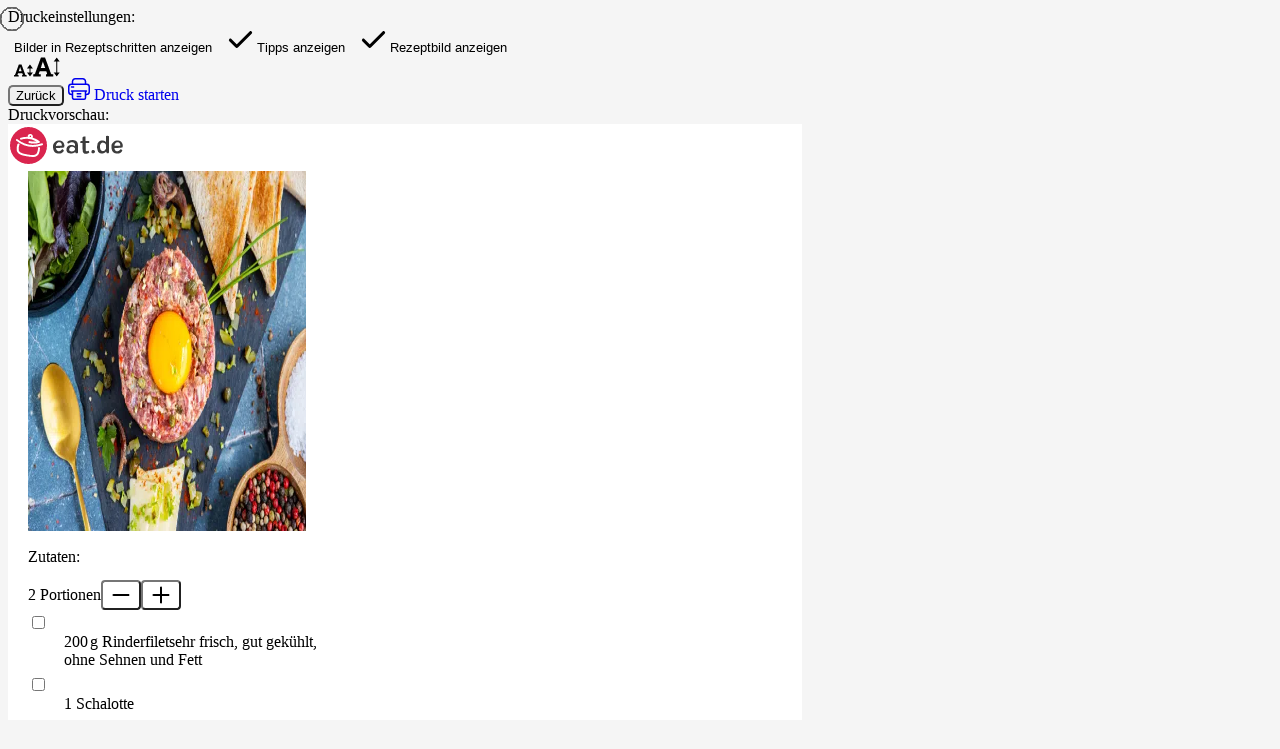

--- FILE ---
content_type: text/html; charset=UTF-8
request_url: https://eat.de/rezept/drucken/rindertatar-das-klassische-rezept/
body_size: 16969
content:
<!DOCTYPE html>
<html lang="de">
<head>
	<title>Rindertatar | Rezept - eat.de</title>
	<meta charset="UTF-8">
	<meta name="viewport" content="width=device-width, initial-scale=1">
	<meta name="robots" content="noindex">
	<script async type="text/plain" data-cmp-src="//storage.googleapis.com/adtags/advanco/eat/QMAX_eat.de_ocmp.js" class="cmplazyload" data-cmp-purpose="4"></script>
<!-- Analytics -->
<script async type="text/plain" class="cmplazyload" data-cmp-vendor="s26" data-cmp-src="https://www.googletagmanager.com/gtag/js?id=G-CWZEL10FD9"></script>
<script>
window.dataLayer = window.dataLayer || [];
function gtag(){dataLayer.push(arguments);}
gtag('js', new Date());
gtag('config', 'G-CWZEL10FD9');
</script>
<!-- contentpass -->
<!-- <script type="text/javascript" charset="UTF-8">!function(){var e,t,n,c,a,r,i,s="https://cp.eat.de";e=window,t=document,n="cp",c="script",a=s+"/now.js",e.CPObject=n,e[n]||(e[n]=function(){(e[n].q=e[n].q||[]).push(arguments)}),e[n].l=+new Date,r=t.createElement(c),i=t.getElementsByTagName(c)[0],r.src=a,i.parentNode.insertBefore(r,i),cp("create","d4146af5",{baseUrl:s}),cp("render"),cp("authenticate",(function(e,t){e||t.isLoggedIn()&&t.hasValidSubscription()}))}();</script> -->
<!-- Clarity -->
<script type="text/plain" class="cmplazyload" data-cmp-vendor="s2631">
(function(c,l,a,r,i,t,y){
c[a]=c[a]||function(){(c[a].q=c[a].q||[]).push(arguments)};
t=l.createElement(r);t.async=1;t.src="https://www.clarity.ms/tag/"+i;
y=l.getElementsByTagName(r)[0];y.parentNode.insertBefore(t,y);
})(window, document, "clarity", "script", "i0opn0zkvu");
</script>
	<link rel="stylesheet" id="eat-print-recipe-style" href="https://eat.de/wp-content/plugins/eat-print/dist/css/recipe.css?ver=1763000314" media="all" />
<link rel="stylesheet" id="eat-print-recipe-print" href="https://eat.de/wp-content/plugins/eat-print/dist/css/recipe-print.css?ver=1764000974" media="all" />
<link rel="stylesheet" id="swiper-style-desktop" href="https://eat.de/wp-content/themes/eat24/assets/css/swiper-core-desktop.css?ver=1768815077" media="all" />
<link rel="stylesheet" id="swiper-style-18-desktop" href="https://eat.de/wp-content/themes/eat24/assets/css/swiper-18-desktop.css?ver=1768815076" media="all" />
<link rel="stylesheet" id="swiper-style-pagination" href="https://eat.de/wp-content/themes/eat24/assets/css/swiper-pagination.css?ver=1768815077" media="all" />
<link rel="stylesheet" id="eat-style-related-posts" href="https://eat.de/wp-content/themes/eat24/assets/css/related-posts.css?ver=1744344429" media="all" />
</head>
<body class="show-recipe-thumbnail show-tipps">
<script>if(!("gdprAppliesGlobally" in window)){window.gdprAppliesGlobally=true}if(!("cmp_id" in window)||window.cmp_id<1){window.cmp_id=0}if(!("cmp_cdid" in window)){window.cmp_cdid="35e56f6bb575"}if(!("cmp_params" in window)){window.cmp_params=""}if(!("cmp_host" in window)){window.cmp_host="a.delivery.consentmanager.net"}if(!("cmp_cdn" in window)){window.cmp_cdn="cdn.consentmanager.net"}if(!("cmp_proto" in window)){window.cmp_proto="https:"}if(!("cmp_codesrc" in window)){window.cmp_codesrc="0"}window.cmp_getsupportedLangs=function(){var b=["DE","EN","FR","IT","NO","DA","FI","ES","PT","RO","BG","ET","EL","GA","HR","LV","LT","MT","NL","PL","SV","SK","SL","CS","HU","RU","SR","ZH","TR","UK","AR","BS","JA","CY"];if("cmp_customlanguages" in window){for(var a=0;a<window.cmp_customlanguages.length;a++){b.push(window.cmp_customlanguages[a].l.toUpperCase())}}return b};window.cmp_getRTLLangs=function(){var a=["AR"];if("cmp_customlanguages" in window){for(var b=0;b<window.cmp_customlanguages.length;b++){if("r" in window.cmp_customlanguages[b]&&window.cmp_customlanguages[b].r){a.push(window.cmp_customlanguages[b].l)}}}return a};window.cmp_getlang=function(a){if(typeof(a)!="boolean"){a=true}if(a&&typeof(cmp_getlang.usedlang)=="string"&&cmp_getlang.usedlang!==""){return cmp_getlang.usedlang}return window.cmp_getlangs()[0]};window.cmp_extractlang=function(a){if(a.indexOf("cmplang=")!=-1){a=a.substr(a.indexOf("cmplang=")+8,2).toUpperCase();if(a.indexOf("&")!=-1){a=a.substr(0,a.indexOf("&"))}}else{a=""}return a};window.cmp_getlangs=function(){var g=window.cmp_getsupportedLangs();var c=[];var f=location.hash;var e=location.search;var j="cmp_params" in window?window.cmp_params:"";var a="languages" in navigator?navigator.languages:[];if(cmp_extractlang(f)!=""){c.push(cmp_extractlang(f))}else{if(cmp_extractlang(e)!=""){c.push(cmp_extractlang(e))}else{if(cmp_extractlang(j)!=""){c.push(cmp_extractlang(j))}else{if("cmp_setlang" in window&&window.cmp_setlang!=""){c.push(window.cmp_setlang.toUpperCase())}else{if("cmp_langdetect" in window&&window.cmp_langdetect==1){c.push(window.cmp_getPageLang())}else{if(a.length>0){for(var d=0;d<a.length;d++){c.push(a[d])}}if("language" in navigator){c.push(navigator.language)}if("userLanguage" in navigator){c.push(navigator.userLanguage)}}}}}}var h=[];for(var d=0;d<c.length;d++){var b=c[d].toUpperCase();if(b.length<2){continue}if(g.indexOf(b)!=-1){h.push(b)}else{if(b.indexOf("-")!=-1){b=b.substr(0,2)}if(g.indexOf(b)!=-1){h.push(b)}}}if(h.length==0&&typeof(cmp_getlang.defaultlang)=="string"&&cmp_getlang.defaultlang!==""){return[cmp_getlang.defaultlang.toUpperCase()]}else{return h.length>0?h:["EN"]}};window.cmp_getPageLangs=function(){var a=window.cmp_getXMLLang();if(a!=""){a=[a.toUpperCase()]}else{a=[]}a=a.concat(window.cmp_getLangsFromURL());return a.length>0?a:["EN"]};window.cmp_getPageLang=function(){var a=window.cmp_getPageLangs();return a.length>0?a[0]:""};window.cmp_getLangsFromURL=function(){var c=window.cmp_getsupportedLangs();var b=location;var m="toUpperCase";var g=b.hostname[m]()+".";var a="/"+b.pathname[m]()+"/";a=a.split("_").join("-");a=a.split("//").join("/");a=a.split("//").join("/");var f=[];for(var e=0;e<c.length;e++){var j=a.substring(0,c[e].length+2);if(g.substring(0,c[e].length+1)==c[e]+"."){f.push(c[e][m]())}else{if(c[e].length==5){var k=c[e].substring(3,5)+"-"+c[e].substring(0,2);if(g.substring(0,k.length+1)==k+"."){f.push(c[e][m]())}}else{if(j=="/"+c[e]+"/"||j=="/"+c[e]+"-"){f.push(c[e][m]())}else{if(j=="/"+c[e].replace("-","/")+"/"||j=="/"+c[e].replace("-","/")+"/"){f.push(c[e][m]())}else{if(c[e].length==5){var k=c[e].substring(3,5)+"-"+c[e].substring(0,2);var h=a.substring(0,k.length+1);if(h=="/"+k+"/"||h=="/"+k.replace("-","/")+"/"){f.push(c[e][m]())}}}}}}}return f};window.cmp_getXMLLang=function(){var c=document.getElementsByTagName("html");if(c.length>0){c=c[0]}else{c=document.documentElement}if(c&&c.getAttribute){var a=c.getAttribute("xml:lang");if(typeof(a)!="string"||a==""){a=c.getAttribute("lang")}if(typeof(a)=="string"&&a!=""){a=a.split("_").join("-").toUpperCase();var b=window.cmp_getsupportedLangs();return b.indexOf(a)!=-1||b.indexOf(a.substr(0,2))!=-1?a:""}else{return""}}};(function(){var C=document;var D=C.getElementsByTagName;var o=window;var t="";var h="";var k="";var F=function(e){var i="cmp_"+e;e="cmp"+e+"=";var d="";var l=e.length;var K=location;var L=K.hash;var w=K.search;var u=L.indexOf(e);var J=w.indexOf(e);if(u!=-1){d=L.substring(u+l,9999)}else{if(J!=-1){d=w.substring(J+l,9999)}else{return i in o&&typeof(o[i])!=="function"?o[i]:""}}var I=d.indexOf("&");if(I!=-1){d=d.substring(0,I)}return d};var j=F("lang");if(j!=""){t=j;k=t}else{if("cmp_getlang" in o){t=o.cmp_getlang().toLowerCase();h=o.cmp_getlangs().slice(0,3).join("_");k=o.cmp_getPageLangs().slice(0,3).join("_");if("cmp_customlanguages" in o){var m=o.cmp_customlanguages;for(var y=0;y<m.length;y++){var a=m[y].l.toLowerCase();if(a==t){t="en"}}}}}var q=("cmp_proto" in o)?o.cmp_proto:"https:";if(q!="http:"&&q!="https:"){q="https:"}var n=("cmp_ref" in o)?o.cmp_ref:location.href;if(n.length>300){n=n.substring(0,300)}var A=function(d){var M=C.createElement("script");M.setAttribute("data-cmp-ab","1");M.type="text/javascript";M.async=true;M.src=d;var L=["body","div","span","script","head"];var w="currentScript";var J="parentElement";var l="appendChild";var K="body";if(C[w]&&C[w][J]){C[w][J][l](M)}else{if(C[K]){C[K][l](M)}else{for(var u=0;u<L.length;u++){var I=D(L[u]);if(I.length>0){I[0][l](M);break}}}}};var b=F("design");var c=F("regulationkey");var z=F("gppkey");var s=F("att");var f=o.encodeURIComponent;var g;try{g=C.cookie.length>0}catch(B){g=false}var x=F("darkmode");if(x=="0"){x=0}else{if(x=="1"){x=1}else{try{if("matchMedia" in window&&window.matchMedia){var H=window.matchMedia("(prefers-color-scheme: dark)");if("matches" in H&&H.matches){x=1}}}catch(B){x=0}}}var p=q+"//"+o.cmp_host+"/delivery/cmp.php?";p+=("cmp_id" in o&&o.cmp_id>0?"id="+o.cmp_id:"")+("cmp_cdid" in o?"&cdid="+o.cmp_cdid:"")+"&h="+f(n);p+=(b!=""?"&cmpdesign="+f(b):"")+(c!=""?"&cmpregulationkey="+f(c):"")+(z!=""?"&cmpgppkey="+f(z):"");p+=(s!=""?"&cmpatt="+f(s):"")+("cmp_params" in o?"&"+o.cmp_params:"")+(g?"&__cmpfcc=1":"");p+=(x>0?"&cmpdarkmode=1":"");A(p+"&l="+f(t)+"&ls="+f(h)+"&lp="+f(k)+"&o="+(new Date()).getTime());var r="js";var v=F("debugunminimized")!=""?"":".min";if(F("debugcoverage")=="1"){r="instrumented";v=""}if(F("debugtest")=="1"){r="jstests";v=""}var G=new Date();var E=G.getFullYear()+"-"+(G.getMonth()+1)+"-"+G.getDate();A(q+"//"+o.cmp_cdn+"/delivery/"+r+"/cmp_final"+v+".js?t="+E)})();window.cmp_rc=function(c,b){var l;try{l=document.cookie}catch(h){l=""}var j="";var f=0;var g=false;while(l!=""&&f<100){f++;while(l.substr(0,1)==" "){l=l.substr(1,l.length)}var k=l.substring(0,l.indexOf("="));if(l.indexOf(";")!=-1){var m=l.substring(l.indexOf("=")+1,l.indexOf(";"))}else{var m=l.substr(l.indexOf("=")+1,l.length)}if(c==k){j=m;g=true}var d=l.indexOf(";")+1;if(d==0){d=l.length}l=l.substring(d,l.length)}if(!g&&typeof(b)=="string"){j=b}return(j)};window.cmp_stub=function(){var a=arguments;__cmp.a=__cmp.a||[];if(!a.length){return __cmp.a}else{if(a[0]==="ping"){if(a[1]===2){a[2]({gdprApplies:gdprAppliesGlobally,cmpLoaded:false,cmpStatus:"stub",displayStatus:"hidden",apiVersion:"2.2",cmpId:31},true)}else{a[2](false,true)}}else{if(a[0]==="getTCData"){__cmp.a.push([].slice.apply(a))}else{if(a[0]==="addEventListener"||a[0]==="removeEventListener"){__cmp.a.push([].slice.apply(a))}else{if(a.length==4&&a[3]===false){a[2]({},false)}else{__cmp.a.push([].slice.apply(a))}}}}}};window.cmp_dsastub=function(){var a=arguments;a[0]="dsa."+a[0];window.cmp_gppstub(a)};window.cmp_gppstub=function(){var c=arguments;__gpp.q=__gpp.q||[];if(!c.length){return __gpp.q}var h=c[0];var g=c.length>1?c[1]:null;var f=c.length>2?c[2]:null;var a=null;var j=false;if(h==="ping"){a=window.cmp_gpp_ping();j=true}else{if(h==="addEventListener"){__gpp.e=__gpp.e||[];if(!("lastId" in __gpp)){__gpp.lastId=0}__gpp.lastId++;var d=__gpp.lastId;__gpp.e.push({id:d,callback:g});a={eventName:"listenerRegistered",listenerId:d,data:true,pingData:window.cmp_gpp_ping()};j=true}else{if(h==="removeEventListener"){__gpp.e=__gpp.e||[];a=false;for(var e=0;e<__gpp.e.length;e++){if(__gpp.e[e].id==f){__gpp.e[e].splice(e,1);a=true;break}}j=true}else{__gpp.q.push([].slice.apply(c))}}}if(a!==null&&typeof(g)==="function"){g(a,j)}};window.cmp_gpp_ping=function(){return{gppVersion:"1.1",cmpStatus:"stub",cmpDisplayStatus:"hidden",signalStatus:"not ready",supportedAPIs:["2:tcfeuv2","5:tcfcav1","7:usnat","8:usca","9:usva","10:usco","11:usut","12:usct","13:usfl","14:usmt","15:usor","16:ustx"],cmpId:31,sectionList:[],applicableSections:[0],gppString:"",parsedSections:{}}};window.cmp_addFrame=function(b){if(!window.frames[b]){if(document.body){var a=document.createElement("iframe");a.style.cssText="display:none";if("cmp_cdn" in window&&"cmp_ultrablocking" in window&&window.cmp_ultrablocking>0){a.src="//"+window.cmp_cdn+"/delivery/empty.html"}a.name=b;a.setAttribute("title","Intentionally hidden, please ignore");a.setAttribute("role","none");a.setAttribute("tabindex","-1");document.body.appendChild(a)}else{window.setTimeout(window.cmp_addFrame,10,b)}}};window.cmp_msghandler=function(d){var a=typeof d.data==="string";try{var c=a?JSON.parse(d.data):d.data}catch(f){var c=null}if(typeof(c)==="object"&&c!==null&&"__cmpCall" in c){var b=c.__cmpCall;window.__cmp(b.command,b.parameter,function(h,g){var e={__cmpReturn:{returnValue:h,success:g,callId:b.callId}};d.source.postMessage(a?JSON.stringify(e):e,"*")})}if(typeof(c)==="object"&&c!==null&&"__tcfapiCall" in c){var b=c.__tcfapiCall;window.__tcfapi(b.command,b.version,function(h,g){var e={__tcfapiReturn:{returnValue:h,success:g,callId:b.callId}};d.source.postMessage(a?JSON.stringify(e):e,"*")},b.parameter)}if(typeof(c)==="object"&&c!==null&&"__gppCall" in c){var b=c.__gppCall;window.__gpp(b.command,function(h,g){var e={__gppReturn:{returnValue:h,success:g,callId:b.callId}};d.source.postMessage(a?JSON.stringify(e):e,"*")},"parameter" in b?b.parameter:null,"version" in b?b.version:1)}if(typeof(c)==="object"&&c!==null&&"__dsaCall" in c){var b=c.__dsaCall;window.__dsa(b.command,function(h,g){var e={__dsaReturn:{returnValue:h,success:g,callId:b.callId}};d.source.postMessage(a?JSON.stringify(e):e,"*")},"parameter" in b?b.parameter:null,"version" in b?b.version:1)}};window.cmp_setStub=function(a){if(!(a in window)||(typeof(window[a])!=="function"&&typeof(window[a])!=="object"&&(typeof(window[a])==="undefined"||window[a]!==null))){window[a]=window.cmp_stub;window[a].msgHandler=window.cmp_msghandler;window.addEventListener("message",window.cmp_msghandler,false)}};window.cmp_setGppStub=function(a){if(!(a in window)||(typeof(window[a])!=="function"&&typeof(window[a])!=="object"&&(typeof(window[a])==="undefined"||window[a]!==null))){window[a]=window.cmp_gppstub;window[a].msgHandler=window.cmp_msghandler;window.addEventListener("message",window.cmp_msghandler,false)}};if(!("cmp_noiframepixel" in window)){window.cmp_addFrame("__cmpLocator")}if((!("cmp_disabletcf" in window)||!window.cmp_disabletcf)&&!("cmp_noiframepixel" in window)){window.cmp_addFrame("__tcfapiLocator")}if((!("cmp_disablegpp" in window)||!window.cmp_disablegpp)&&!("cmp_noiframepixel" in window)){window.cmp_addFrame("__gppLocator")}if((!("cmp_disabledsa" in window)||!window.cmp_disabledsa)&&!("cmp_noiframepixel" in window)){window.cmp_addFrame("__dsaLocator")}window.cmp_setStub("__cmp");if(!("cmp_disabletcf" in window)||!window.cmp_disabletcf){window.cmp_setStub("__tcfapi")}if(!("cmp_disablegpp" in window)||!window.cmp_disablegpp){window.cmp_setGppStub("__gpp")}if(!("cmp_disabledsa" in window)||!window.cmp_disabledsa){window.cmp_setGppStub("__dsa")};</script>
<script>window.sticky = true;</script>
		<div class="print-main pt-4 md:pt-8 pb-40 md:pb-28 md:print:pt-0 print:pb-0">
			<div class="page-header mx-auto print:hidden relative z-50">
				<div class="page-header-inner mx-auto">
					<div class="text-base font-black text-neutral-600 mb-1 md:mb-4">Druckeinstellungen:</div>
					<div class="flex flex-wrap justify-start gap-3">
						<button class="control-btn control-btn-rounded control-recipe-step-images flex items-center gap-2" id="btn_recipe_step_images">
							<span class="control-checkbox flex justify-center items-center">
								<svg xmlns="http://www.w3.org/2000/svg" width="25" height="25" viewBox="0 0 25 25" class="control-checkbox-svg"><path class="path" fill="none" stroke="#000" stroke-width="3" stroke-linecap="round" stroke-linejoin="round" stroke-miterlimit="10" d="m2.414 13.047 6.359 6.36L22.586 5.593"/></svg>
							</span>
							<span class="text-sm">Bilder in Rezeptschritten anzeigen</span>
						</button>
						<button class="control-btn control-btn-rounded control-tipps flex items-center gap-2" id="btn_tipps">
							<span class="control-checkbox flex justify-center items-center">
								<svg xmlns="http://www.w3.org/2000/svg" width="25" height="25" viewBox="0 0 25 25" class="control-checkbox-svg"><path class="path" fill="none" stroke="#000" stroke-width="3" stroke-linecap="round" stroke-linejoin="round" stroke-miterlimit="10" d="m2.414 13.047 6.359 6.36L22.586 5.593"/></svg>
							</span>
							<span class="text-sm">Tipps anzeigen</span>
						</button>
						<button class="control-btn control-btn-rounded control-recipe-thumbnail flex items-center gap-2" id="btn_recipe_thumbnail">
							<span class="control-checkbox flex justify-center items-center">
								<svg xmlns="http://www.w3.org/2000/svg" width="25" height="25" viewBox="0 0 25 25" class="control-checkbox-svg"><path class="path" fill="none" stroke="#000" stroke-width="3" stroke-linecap="round" stroke-linejoin="round" stroke-miterlimit="10" d="m2.414 13.047 6.359 6.36L22.586 5.593"/></svg>
							</span>
							<span class="text-sm">Rezeptbild anzeigen</span>
						</button>
													<button class="w-16 control-btn-font control-btn control-btn-rounded flex gap-0.5 items-center" id="btn_font">
								<svg class="with-normal-fonts" xmlns="http://www.w3.org/2000/svg" width="19" height="20" viewBox="0 0 19 20" fill="currentColor"><path d="M12.029 18.134h.667v1.333H8.029v-1.333h.355a.447.447 0 0 0 .422-.592l-.544-1.408H4.107l-.543 1.408c-.1.29.116.592.422.592h.71v1.333H.029v-1.333h.287c.395 0 .748-.25.88-.624L4.867 7.467h2.635l3.671 10.043c.131.374.46.624.856.624zm-7.257-4h2.825L6.091 10ZM15.965 7.483 12.98 11.47h2.485v4.004h-2.485l2.986 3.993 2.969-3.993h-2.486V11.47h2.486z"></path></svg>
							<!-- </button>
							<button class="control-btn-font-big control-btn-font control-btn control-btn-rounded flex items-center" id="btn_font_big"> -->
								<svg class="with-big-fonts" xmlns="http://www.w3.org/2000/svg" width="27" height="20" viewBox="0 0 27 20" fill="currentColor"><path d="M19.199 17.35h1.05v2.1h-7.35v-2.1h.558a.703.703 0 0 0 .665-.93l-.857-2.22H6.721l-.855 2.22a.703.703 0 0 0 .664.93H7.65v2.1H.299v-2.1H.75a1.47 1.47 0 0 0 1.386-.981L7.918.55h4.15L17.85 16.37c.207.588.725.981 1.349.981zm-11.43-6.3h4.45L9.845 4.541ZM23.733.55l-2.987 3.987h2.485v10.92h-2.485l2.987 3.993 2.968-3.993h-2.486V4.537h2.486z"></path></svg>
							</button>
											</div>
				</div>
			</div>
			<div class="page-header page-header-sticky mx-auto pt-3 md:pt-4 pb-2 sticky top-0 z-40 bg-gradient-to-b from-60% from-neutral-100 to-transparent to-100%">
				<div class="page-header-inner mx-auto flex gap-1 md:gap-2">	
					<button id="btn_back" class="control-btn-rounded py-2 px-2 md:px-3 border flex justify-center items-center border-neutral-400 border-opacity-70 rounded-lg bg-white bg-opacity-80 text-neutral-600 shadow-lg shadow-white hover:shadow-xl hover:shadow-neutral-200 hover:bg-opacity-90">
						<span class="text-sm">Zurück</span>
					</button>
					<a id="do_print" class="cursor-pointer control-btn-do-print control-btn-rounded py-2 px-3 md:px-4 rounded-lg flex justify-center items-center gap-2 btn-print bg-eat text-white shadow-lg shadow-neutral-100 hover:shadow-xl hover:shadow-neutral-200" href="#">
						<svg class="do-print" height="18" width="18" viewBox="0 0 18 18" xmlns="http://www.w3.org/2000/svg" xml:space="preserve">
							<path stroke-width="1.25" stroke="currentColor" d="M5.82.65h6.36c1.15 0 2.08.93 2.08 2.08v2.4H3.74v-2.4c0-1.15.93-2.08 2.08-2.08zm8.44 12.78h1c1.16 0 2.09-.93 2.09-2.08V7.2c0-1.15-.93-2.08-2.08-2.08H2.73C1.6 5.12.66 6.05.65 7.2v4.16c0 1.15.93 2.08 2.08 2.08h1m9.5 3.92c.57 0 1.03-.47 1.03-1.04v-5.64H3.74v5.64c0 .57.46 1.03 1.03 1.03zm1.87-6.68H2.9m1.67-3.34H2.9m7.49 7.77H7.6m2.78-2.21H7.6" stroke-linecap="round" fill="none"></path>
						</svg>
						<svg class="print-pending" width="18" height="18" viewBox="0 0 18 18" xmlns="http://www.w3.org/2000/svg" fill="currentColor">
							<path d="M2.9 15.61A9 9 0 1 0 9 0v3a6 6 0 1 1-4.04 10.43"/>
						</svg>	
						<span class="text-base font-bold">Druck starten</span>
					</a>
									</div>
			</div>
			<div id="related_posts" class="related-posts alignplus mx-auto print:hidden">
				<div role="heading" aria-level="2" class="rp-h">Mehr Rezepte: genauso lecker!</div><div class="eat-related-posts my-8 sgbo has-pagination" style="color:#f5f5f5"><div class="sgo sgo-bgf"><div class="swiper has-3-col with-swiperjs" data-uid="eat_swiper_5" data-columns="3"><div class="swiper-wrapper"><a href="https://eat.de/rezept/ungarischer-kesselgulasch/" title="Ungarischer Kesselgulasch" class="post-box swiper-slide slide-std"><figure class="box-thumb box-thumb-3-2"><picture class="attachment-mobile size-mobile wp-post-image" decoding="async" loading="lazy">
<source type="image/webp" srcset="https://eat.de/wp-content/uploads/2024/06/Screenshot-2024-06-28-084041-Bearbeitet-320x213.jpg.webp 320w, https://eat.de/wp-content/uploads/2024/06/Screenshot-2024-06-28-084041-Bearbeitet-396x264.jpg.webp 396w, https://eat.de/wp-content/uploads/2024/06/Screenshot-2024-06-28-084041-Bearbeitet-540x360.jpg.webp 540w, https://eat.de/wp-content/uploads/2024/06/Screenshot-2024-06-28-084041-Bearbeitet-564x376.jpg.webp 564w, https://eat.de/wp-content/uploads/2024/06/Screenshot-2024-06-28-084041-Bearbeitet-1170x780.jpg.webp 1170w, https://eat.de/wp-content/uploads/2024/06/Screenshot-2024-06-28-084041-Bearbeitet-576x384.jpg.webp 576w, https://eat.de/wp-content/uploads/2024/06/Screenshot-2024-06-28-084041-Bearbeitet-960x640.jpg.webp 960w, https://eat.de/wp-content/uploads/2024/06/Screenshot-2024-06-28-084041-Bearbeitet-640x427.jpg.webp 640w, https://eat.de/wp-content/uploads/2024/06/Screenshot-2024-06-28-084041-Bearbeitet-279x186.jpg.webp 279w, https://eat.de/wp-content/uploads/2024/06/Screenshot-2024-06-28-084041-Bearbeitet-150x100.jpg.webp 150w, https://eat.de/wp-content/uploads/2024/06/Screenshot-2024-06-28-084041-Bearbeitet-115x77.jpg.webp 115w, https://eat.de/wp-content/uploads/2024/06/Screenshot-2024-06-28-084041-Bearbeitet-60x40.jpg.webp 60w, https://eat.de/wp-content/uploads/2024/06/Screenshot-2024-06-28-084041-Bearbeitet.jpg.webp 1800w" sizes="320px"/>
<img width="320" height="213" src="https://eat.de/wp-content/uploads/2024/06/Screenshot-2024-06-28-084041-Bearbeitet-320x213.jpg" alt="Ungarischer Kesselgulasch: Original DDR-Rezept" decoding="async" loading="lazy" srcset="https://eat.de/wp-content/uploads/2024/06/Screenshot-2024-06-28-084041-Bearbeitet-320x213.jpg 320w, https://eat.de/wp-content/uploads/2024/06/Screenshot-2024-06-28-084041-Bearbeitet-396x264.jpg 396w, https://eat.de/wp-content/uploads/2024/06/Screenshot-2024-06-28-084041-Bearbeitet-540x360.jpg 540w, https://eat.de/wp-content/uploads/2024/06/Screenshot-2024-06-28-084041-Bearbeitet-564x376.jpg 564w, https://eat.de/wp-content/uploads/2024/06/Screenshot-2024-06-28-084041-Bearbeitet-1170x780.jpg 1170w, https://eat.de/wp-content/uploads/2024/06/Screenshot-2024-06-28-084041-Bearbeitet-810x540.jpg 810w, https://eat.de/wp-content/uploads/2024/06/Screenshot-2024-06-28-084041-Bearbeitet-576x384.jpg 576w, https://eat.de/wp-content/uploads/2024/06/Screenshot-2024-06-28-084041-Bearbeitet-960x640.jpg 960w, https://eat.de/wp-content/uploads/2024/06/Screenshot-2024-06-28-084041-Bearbeitet-640x427.jpg 640w, https://eat.de/wp-content/uploads/2024/06/Screenshot-2024-06-28-084041-Bearbeitet-279x186.jpg 279w, https://eat.de/wp-content/uploads/2024/06/Screenshot-2024-06-28-084041-Bearbeitet-150x100.jpg 150w, https://eat.de/wp-content/uploads/2024/06/Screenshot-2024-06-28-084041-Bearbeitet-115x77.jpg 115w, https://eat.de/wp-content/uploads/2024/06/Screenshot-2024-06-28-084041-Bearbeitet-60x40.jpg 60w, https://eat.de/wp-content/uploads/2024/06/Screenshot-2024-06-28-084041-Bearbeitet.jpg 1800w" sizes="320px"/>
</picture>
</figure><div class="mt-8px mb-2 font-medium no-underline text-black-900 pr-ltitle">Ungarischer Kesselgulasch</div><div class="c-rate" data-rv="4.5"><span></span><span></span><span></span><span></span><span></span></div></a>
<a href="https://eat.de/rezept/pichelsteiner-eintopf-nach-omas-rezept/" title="Pichelsteiner Eintopf nach Omas Rezept" class="post-box swiper-slide slide-std"><figure class="box-thumb box-thumb-3-2"><picture class="attachment-mobile size-mobile wp-post-image" decoding="async" loading="lazy">
<source type="image/webp" srcset="https://eat.de/wp-content/uploads/2024/03/pichelsteiner-eintopf-omas-rezept-7951-320x213.jpg.webp 320w, https://eat.de/wp-content/uploads/2024/03/pichelsteiner-eintopf-omas-rezept-7951-396x264.jpg.webp 396w, https://eat.de/wp-content/uploads/2024/03/pichelsteiner-eintopf-omas-rezept-7951-540x360.jpg.webp 540w, https://eat.de/wp-content/uploads/2024/03/pichelsteiner-eintopf-omas-rezept-7951-564x376.jpg.webp 564w, https://eat.de/wp-content/uploads/2024/03/pichelsteiner-eintopf-omas-rezept-7951-1170x780.jpg.webp 1170w, https://eat.de/wp-content/uploads/2024/03/pichelsteiner-eintopf-omas-rezept-7951-810x540.jpg.webp 810w, https://eat.de/wp-content/uploads/2024/03/pichelsteiner-eintopf-omas-rezept-7951-576x384.jpg.webp 576w, https://eat.de/wp-content/uploads/2024/03/pichelsteiner-eintopf-omas-rezept-7951-960x640.jpg.webp 960w, https://eat.de/wp-content/uploads/2024/03/pichelsteiner-eintopf-omas-rezept-7951-640x427.jpg.webp 640w, https://eat.de/wp-content/uploads/2024/03/pichelsteiner-eintopf-omas-rezept-7951-279x186.jpg.webp 279w, https://eat.de/wp-content/uploads/2024/03/pichelsteiner-eintopf-omas-rezept-7951-150x100.jpg.webp 150w, https://eat.de/wp-content/uploads/2024/03/pichelsteiner-eintopf-omas-rezept-7951-60x40.jpg.webp 60w, https://eat.de/wp-content/uploads/2024/03/pichelsteiner-eintopf-omas-rezept-7951.jpg.webp 1800w" sizes="320px"/>
<img width="320" height="213" src="https://eat.de/wp-content/uploads/2024/03/pichelsteiner-eintopf-omas-rezept-7951-320x213.jpg" alt="Pichelsteiner Eintopf nach Omas Rezept" decoding="async" loading="lazy" srcset="https://eat.de/wp-content/uploads/2024/03/pichelsteiner-eintopf-omas-rezept-7951-320x213.jpg 320w, https://eat.de/wp-content/uploads/2024/03/pichelsteiner-eintopf-omas-rezept-7951-396x264.jpg 396w, https://eat.de/wp-content/uploads/2024/03/pichelsteiner-eintopf-omas-rezept-7951-540x360.jpg 540w, https://eat.de/wp-content/uploads/2024/03/pichelsteiner-eintopf-omas-rezept-7951-564x376.jpg 564w, https://eat.de/wp-content/uploads/2024/03/pichelsteiner-eintopf-omas-rezept-7951-1170x780.jpg 1170w, https://eat.de/wp-content/uploads/2024/03/pichelsteiner-eintopf-omas-rezept-7951-810x540.jpg 810w, https://eat.de/wp-content/uploads/2024/03/pichelsteiner-eintopf-omas-rezept-7951-576x384.jpg 576w, https://eat.de/wp-content/uploads/2024/03/pichelsteiner-eintopf-omas-rezept-7951-960x640.jpg 960w, https://eat.de/wp-content/uploads/2024/03/pichelsteiner-eintopf-omas-rezept-7951-640x427.jpg 640w, https://eat.de/wp-content/uploads/2024/03/pichelsteiner-eintopf-omas-rezept-7951-279x186.jpg 279w, https://eat.de/wp-content/uploads/2024/03/pichelsteiner-eintopf-omas-rezept-7951-150x100.jpg 150w, https://eat.de/wp-content/uploads/2024/03/pichelsteiner-eintopf-omas-rezept-7951-60x40.jpg 60w, https://eat.de/wp-content/uploads/2024/03/pichelsteiner-eintopf-omas-rezept-7951.jpg 1800w" sizes="320px"/>
</picture>
</figure><div class="mt-8px mb-2 font-medium no-underline text-black-900 pr-ltitle">Pichelsteiner Eintopf nach Omas Rezept</div><div class="c-rate" data-rv="5"><span></span><span></span><span></span><span></span><span></span></div></a>
<a href="https://eat.de/rezept/klassischer-rindergulasch/" title="Rindergulasch" class="post-box swiper-slide slide-std"><figure class="box-thumb box-thumb-3-2"><picture class="attachment-mobile size-mobile wp-post-image" decoding="async" loading="lazy">
<source type="image/webp" srcset="https://eat.de/wp-content/uploads/2022/09/klassischer-rindergulasch-6398-320x213.jpg.webp 320w, https://eat.de/wp-content/uploads/2022/09/klassischer-rindergulasch-6398-396x264.jpg.webp 396w, https://eat.de/wp-content/uploads/2022/09/klassischer-rindergulasch-6398-540x360.jpg.webp 540w, https://eat.de/wp-content/uploads/2022/09/klassischer-rindergulasch-6398-564x376.jpg.webp 564w, https://eat.de/wp-content/uploads/2022/09/klassischer-rindergulasch-6398-1536x1024.jpg.webp 1536w, https://eat.de/wp-content/uploads/2022/09/klassischer-rindergulasch-6398-1170x780.jpg.webp 1170w, https://eat.de/wp-content/uploads/2022/09/klassischer-rindergulasch-6398-810x540.jpg.webp 810w, https://eat.de/wp-content/uploads/2022/09/klassischer-rindergulasch-6398-576x384.jpg.webp 576w, https://eat.de/wp-content/uploads/2022/09/klassischer-rindergulasch-6398-960x640.jpg.webp 960w, https://eat.de/wp-content/uploads/2022/09/klassischer-rindergulasch-6398-640x427.jpg.webp 640w, https://eat.de/wp-content/uploads/2022/09/klassischer-rindergulasch-6398-279x186.jpg.webp 279w, https://eat.de/wp-content/uploads/2022/09/klassischer-rindergulasch-6398-150x100.jpg.webp 150w, https://eat.de/wp-content/uploads/2022/09/klassischer-rindergulasch-6398-60x40.jpg.webp 60w, https://eat.de/wp-content/uploads/2022/09/klassischer-rindergulasch-6398-366x244.jpg.webp 366w, https://eat.de/wp-content/uploads/2022/09/klassischer-rindergulasch-6398-530x353.jpg.webp 530w, https://eat.de/wp-content/uploads/2022/09/klassischer-rindergulasch-6398-800x533.jpg.webp 800w, https://eat.de/wp-content/uploads/2022/09/klassischer-rindergulasch-6398-760x507.jpg.webp 760w, https://eat.de/wp-content/uploads/2022/09/klassischer-rindergulasch-6398-570x380.jpg.webp 570w, https://eat.de/wp-content/uploads/2022/09/klassischer-rindergulasch-6398-565x377.jpg.webp 565w, https://eat.de/wp-content/uploads/2022/09/klassischer-rindergulasch-6398-425x283.jpg.webp 425w, https://eat.de/wp-content/uploads/2022/09/klassischer-rindergulasch-6398-364x243.jpg.webp 364w, https://eat.de/wp-content/uploads/2022/09/klassischer-rindergulasch-6398-242x161.jpg.webp 242w, https://eat.de/wp-content/uploads/2022/09/klassischer-rindergulasch-6398-270x180.jpg.webp 270w, https://eat.de/wp-content/uploads/2022/09/klassischer-rindergulasch-6398-180x120.jpg.webp 180w, https://eat.de/wp-content/uploads/2022/09/klassischer-rindergulasch-6398-153x102.jpg.webp 153w, https://eat.de/wp-content/uploads/2022/09/klassischer-rindergulasch-6398-100x67.jpg.webp 100w, https://eat.de/wp-content/uploads/2022/09/klassischer-rindergulasch-6398.jpg.webp 1800w" sizes="320px"/>
<img width="320" height="213" src="https://eat.de/wp-content/uploads/2022/09/klassischer-rindergulasch-6398-320x213.jpg" alt="Klassischer Rindergulasch" decoding="async" loading="lazy" srcset="https://eat.de/wp-content/uploads/2022/09/klassischer-rindergulasch-6398-320x213.jpg 320w, https://eat.de/wp-content/uploads/2022/09/klassischer-rindergulasch-6398-396x264.jpg 396w, https://eat.de/wp-content/uploads/2022/09/klassischer-rindergulasch-6398-540x360.jpg 540w, https://eat.de/wp-content/uploads/2022/09/klassischer-rindergulasch-6398-564x376.jpg 564w, https://eat.de/wp-content/uploads/2022/09/klassischer-rindergulasch-6398-1536x1024.jpg 1536w, https://eat.de/wp-content/uploads/2022/09/klassischer-rindergulasch-6398-1170x780.jpg 1170w, https://eat.de/wp-content/uploads/2022/09/klassischer-rindergulasch-6398-810x540.jpg 810w, https://eat.de/wp-content/uploads/2022/09/klassischer-rindergulasch-6398-576x384.jpg 576w, https://eat.de/wp-content/uploads/2022/09/klassischer-rindergulasch-6398-960x640.jpg 960w, https://eat.de/wp-content/uploads/2022/09/klassischer-rindergulasch-6398-640x427.jpg 640w, https://eat.de/wp-content/uploads/2022/09/klassischer-rindergulasch-6398-279x186.jpg 279w, https://eat.de/wp-content/uploads/2022/09/klassischer-rindergulasch-6398-150x100.jpg 150w, https://eat.de/wp-content/uploads/2022/09/klassischer-rindergulasch-6398-60x40.jpg 60w, https://eat.de/wp-content/uploads/2022/09/klassischer-rindergulasch-6398-366x244.jpg 366w, https://eat.de/wp-content/uploads/2022/09/klassischer-rindergulasch-6398-530x353.jpg 530w, https://eat.de/wp-content/uploads/2022/09/klassischer-rindergulasch-6398-800x533.jpg 800w, https://eat.de/wp-content/uploads/2022/09/klassischer-rindergulasch-6398-760x507.jpg 760w, https://eat.de/wp-content/uploads/2022/09/klassischer-rindergulasch-6398-570x380.jpg 570w, https://eat.de/wp-content/uploads/2022/09/klassischer-rindergulasch-6398-565x377.jpg 565w, https://eat.de/wp-content/uploads/2022/09/klassischer-rindergulasch-6398-425x283.jpg 425w, https://eat.de/wp-content/uploads/2022/09/klassischer-rindergulasch-6398-364x243.jpg 364w, https://eat.de/wp-content/uploads/2022/09/klassischer-rindergulasch-6398-242x161.jpg 242w, https://eat.de/wp-content/uploads/2022/09/klassischer-rindergulasch-6398-270x180.jpg 270w, https://eat.de/wp-content/uploads/2022/09/klassischer-rindergulasch-6398-180x120.jpg 180w, https://eat.de/wp-content/uploads/2022/09/klassischer-rindergulasch-6398-153x102.jpg 153w, https://eat.de/wp-content/uploads/2022/09/klassischer-rindergulasch-6398-100x67.jpg 100w, https://eat.de/wp-content/uploads/2022/09/klassischer-rindergulasch-6398.jpg 1800w" sizes="320px"/>
</picture>
</figure><div class="mt-8px mb-2 font-medium no-underline text-black-900 pr-ltitle">Rindergulasch</div><div class="c-rate" data-rv="5"><span></span><span></span><span></span><span></span><span></span></div></a>
<a href="https://eat.de/rezept/rinderfilet-am-stueck-im-backofen/" title="Rinderfilet am Stück im Backofen garen" class="post-box swiper-slide slide-std"><figure class="box-thumb box-thumb-3-2"><picture class="attachment-mobile size-mobile wp-post-image" decoding="async" loading="lazy">
<source type="image/webp" srcset="https://eat.de/wp-content/uploads/2024/02/rinderfilet-am-stueck-backofen-6470-320x213.jpg.webp 320w, https://eat.de/wp-content/uploads/2024/02/rinderfilet-am-stueck-backofen-6470-396x264.jpg.webp 396w, https://eat.de/wp-content/uploads/2024/02/rinderfilet-am-stueck-backofen-6470-540x360.jpg.webp 540w, https://eat.de/wp-content/uploads/2024/02/rinderfilet-am-stueck-backofen-6470-564x376.jpg.webp 564w, https://eat.de/wp-content/uploads/2024/02/rinderfilet-am-stueck-backofen-6470-1170x780.jpg.webp 1170w, https://eat.de/wp-content/uploads/2024/02/rinderfilet-am-stueck-backofen-6470-810x540.jpg.webp 810w, https://eat.de/wp-content/uploads/2024/02/rinderfilet-am-stueck-backofen-6470-576x384.jpg.webp 576w, https://eat.de/wp-content/uploads/2024/02/rinderfilet-am-stueck-backofen-6470-960x640.jpg.webp 960w, https://eat.de/wp-content/uploads/2024/02/rinderfilet-am-stueck-backofen-6470-640x427.jpg.webp 640w, https://eat.de/wp-content/uploads/2024/02/rinderfilet-am-stueck-backofen-6470-279x186.jpg.webp 279w, https://eat.de/wp-content/uploads/2024/02/rinderfilet-am-stueck-backofen-6470-150x100.jpg.webp 150w, https://eat.de/wp-content/uploads/2024/02/rinderfilet-am-stueck-backofen-6470-60x40.jpg.webp 60w, https://eat.de/wp-content/uploads/2024/02/rinderfilet-am-stueck-backofen-6470.jpg.webp 1800w" sizes="320px"/>
<img width="320" height="213" src="https://eat.de/wp-content/uploads/2024/02/rinderfilet-am-stueck-backofen-6470-320x213.jpg" alt="Rinderfilet am Stück im Backofen" decoding="async" loading="lazy" srcset="https://eat.de/wp-content/uploads/2024/02/rinderfilet-am-stueck-backofen-6470-320x213.jpg 320w, https://eat.de/wp-content/uploads/2024/02/rinderfilet-am-stueck-backofen-6470-396x264.jpg 396w, https://eat.de/wp-content/uploads/2024/02/rinderfilet-am-stueck-backofen-6470-540x360.jpg 540w, https://eat.de/wp-content/uploads/2024/02/rinderfilet-am-stueck-backofen-6470-564x376.jpg 564w, https://eat.de/wp-content/uploads/2024/02/rinderfilet-am-stueck-backofen-6470-1170x780.jpg 1170w, https://eat.de/wp-content/uploads/2024/02/rinderfilet-am-stueck-backofen-6470-810x540.jpg 810w, https://eat.de/wp-content/uploads/2024/02/rinderfilet-am-stueck-backofen-6470-576x384.jpg 576w, https://eat.de/wp-content/uploads/2024/02/rinderfilet-am-stueck-backofen-6470-960x640.jpg 960w, https://eat.de/wp-content/uploads/2024/02/rinderfilet-am-stueck-backofen-6470-640x427.jpg 640w, https://eat.de/wp-content/uploads/2024/02/rinderfilet-am-stueck-backofen-6470-279x186.jpg 279w, https://eat.de/wp-content/uploads/2024/02/rinderfilet-am-stueck-backofen-6470-150x100.jpg 150w, https://eat.de/wp-content/uploads/2024/02/rinderfilet-am-stueck-backofen-6470-60x40.jpg 60w, https://eat.de/wp-content/uploads/2024/02/rinderfilet-am-stueck-backofen-6470.jpg 1800w" sizes="320px"/>
</picture>
</figure><div class="mt-8px mb-2 font-medium no-underline text-black-900 pr-ltitle">Rinderfilet am Stück im Backofen garen</div><div class="c-rate" data-rv="5"><span></span><span></span><span></span><span></span><span></span></div></a>
<a href="https://eat.de/rezept/geschmorte-beinscheibe-vom-rind/" title="Geschmorte Beinscheibe vom Rind" class="post-box swiper-slide slide-std"><figure class="box-thumb box-thumb-3-2"><picture class="attachment-mobile size-mobile wp-post-image" decoding="async" loading="lazy">
<source type="image/webp" srcset="https://eat.de/wp-content/uploads/2022/04/beinscheibe-rind-1236-320x213.jpg.webp 320w, https://eat.de/wp-content/uploads/2022/04/beinscheibe-rind-1236-396x264.jpg.webp 396w, https://eat.de/wp-content/uploads/2022/04/beinscheibe-rind-1236-540x360.jpg.webp 540w, https://eat.de/wp-content/uploads/2022/04/beinscheibe-rind-1236-564x376.jpg.webp 564w, https://eat.de/wp-content/uploads/2022/04/beinscheibe-rind-1236-1536x1024.jpg.webp 1536w, https://eat.de/wp-content/uploads/2022/04/beinscheibe-rind-1236-1170x780.jpg.webp 1170w, https://eat.de/wp-content/uploads/2022/04/beinscheibe-rind-1236-810x540.jpg.webp 810w, https://eat.de/wp-content/uploads/2022/04/beinscheibe-rind-1236-576x384.jpg.webp 576w, https://eat.de/wp-content/uploads/2022/04/beinscheibe-rind-1236-960x640.jpg.webp 960w, https://eat.de/wp-content/uploads/2022/04/beinscheibe-rind-1236-640x427.jpg.webp 640w, https://eat.de/wp-content/uploads/2022/04/beinscheibe-rind-1236-279x186.jpg.webp 279w, https://eat.de/wp-content/uploads/2022/04/beinscheibe-rind-1236-150x100.jpg.webp 150w, https://eat.de/wp-content/uploads/2022/04/beinscheibe-rind-1236-60x40.jpg.webp 60w, https://eat.de/wp-content/uploads/2022/04/beinscheibe-rind-1236.jpg.webp 1800w" sizes="320px"/>
<img width="320" height="213" src="https://eat.de/wp-content/uploads/2022/04/beinscheibe-rind-1236-320x213.jpg" alt="Geschmorte Beinscheibe vom Rind kochen" decoding="async" loading="lazy" srcset="https://eat.de/wp-content/uploads/2022/04/beinscheibe-rind-1236-320x213.jpg 320w, https://eat.de/wp-content/uploads/2022/04/beinscheibe-rind-1236-396x264.jpg 396w, https://eat.de/wp-content/uploads/2022/04/beinscheibe-rind-1236-540x360.jpg 540w, https://eat.de/wp-content/uploads/2022/04/beinscheibe-rind-1236-564x376.jpg 564w, https://eat.de/wp-content/uploads/2022/04/beinscheibe-rind-1236-1536x1024.jpg 1536w, https://eat.de/wp-content/uploads/2022/04/beinscheibe-rind-1236-1170x780.jpg 1170w, https://eat.de/wp-content/uploads/2022/04/beinscheibe-rind-1236-810x540.jpg 810w, https://eat.de/wp-content/uploads/2022/04/beinscheibe-rind-1236-576x384.jpg 576w, https://eat.de/wp-content/uploads/2022/04/beinscheibe-rind-1236-960x640.jpg 960w, https://eat.de/wp-content/uploads/2022/04/beinscheibe-rind-1236-640x427.jpg 640w, https://eat.de/wp-content/uploads/2022/04/beinscheibe-rind-1236-279x186.jpg 279w, https://eat.de/wp-content/uploads/2022/04/beinscheibe-rind-1236-150x100.jpg 150w, https://eat.de/wp-content/uploads/2022/04/beinscheibe-rind-1236-60x40.jpg 60w, https://eat.de/wp-content/uploads/2022/04/beinscheibe-rind-1236.jpg 1800w" sizes="320px"/>
</picture>
</figure><div class="mt-8px mb-2 font-medium no-underline text-black-900 pr-ltitle">Geschmorte Beinscheibe vom Rind</div><div class="c-rate" data-rv="5"><span></span><span></span><span></span><span></span><span></span></div></a>
<a href="https://eat.de/rezept/lasagne-einfach-und-schnell/" title="Klassische Lasagne: schnell &#038; einfach" class="post-box swiper-slide slide-std"><figure class="box-thumb box-thumb-3-2"><picture class="attachment-mobile size-mobile wp-post-image" decoding="async" loading="lazy">
<source type="image/webp" srcset="https://eat.de/wp-content/uploads/2023/09/lasagne-schnell-und-einfach-9122-320x213.jpg.webp 320w, https://eat.de/wp-content/uploads/2023/09/lasagne-schnell-und-einfach-9122-396x264.jpg.webp 396w, https://eat.de/wp-content/uploads/2023/09/lasagne-schnell-und-einfach-9122-540x360.jpg.webp 540w, https://eat.de/wp-content/uploads/2023/09/lasagne-schnell-und-einfach-9122-564x376.jpg.webp 564w, https://eat.de/wp-content/uploads/2023/09/lasagne-schnell-und-einfach-9122-1170x780.jpg.webp 1170w, https://eat.de/wp-content/uploads/2023/09/lasagne-schnell-und-einfach-9122-810x540.jpg.webp 810w, https://eat.de/wp-content/uploads/2023/09/lasagne-schnell-und-einfach-9122-576x384.jpg.webp 576w, https://eat.de/wp-content/uploads/2023/09/lasagne-schnell-und-einfach-9122-960x640.jpg.webp 960w, https://eat.de/wp-content/uploads/2023/09/lasagne-schnell-und-einfach-9122-640x427.jpg.webp 640w, https://eat.de/wp-content/uploads/2023/09/lasagne-schnell-und-einfach-9122-279x186.jpg.webp 279w, https://eat.de/wp-content/uploads/2023/09/lasagne-schnell-und-einfach-9122-150x100.jpg.webp 150w, https://eat.de/wp-content/uploads/2023/09/lasagne-schnell-und-einfach-9122-115x77.jpg.webp 115w, https://eat.de/wp-content/uploads/2023/09/lasagne-schnell-und-einfach-9122-60x40.jpg.webp 60w, https://eat.de/wp-content/uploads/2023/09/lasagne-schnell-und-einfach-9122.jpg.webp 1800w" sizes="320px"/>
<img width="320" height="213" src="https://eat.de/wp-content/uploads/2023/09/lasagne-schnell-und-einfach-9122-320x213.jpg" alt="Klassische Lasagne: schnell &amp; einfach" decoding="async" loading="lazy" srcset="https://eat.de/wp-content/uploads/2023/09/lasagne-schnell-und-einfach-9122-320x213.jpg 320w, https://eat.de/wp-content/uploads/2023/09/lasagne-schnell-und-einfach-9122-396x264.jpg 396w, https://eat.de/wp-content/uploads/2023/09/lasagne-schnell-und-einfach-9122-540x360.jpg 540w, https://eat.de/wp-content/uploads/2023/09/lasagne-schnell-und-einfach-9122-564x376.jpg 564w, https://eat.de/wp-content/uploads/2023/09/lasagne-schnell-und-einfach-9122-1170x780.jpg 1170w, https://eat.de/wp-content/uploads/2023/09/lasagne-schnell-und-einfach-9122-810x540.jpg 810w, https://eat.de/wp-content/uploads/2023/09/lasagne-schnell-und-einfach-9122-576x384.jpg 576w, https://eat.de/wp-content/uploads/2023/09/lasagne-schnell-und-einfach-9122-960x640.jpg 960w, https://eat.de/wp-content/uploads/2023/09/lasagne-schnell-und-einfach-9122-640x427.jpg 640w, https://eat.de/wp-content/uploads/2023/09/lasagne-schnell-und-einfach-9122-279x186.jpg 279w, https://eat.de/wp-content/uploads/2023/09/lasagne-schnell-und-einfach-9122-150x100.jpg 150w, https://eat.de/wp-content/uploads/2023/09/lasagne-schnell-und-einfach-9122-115x77.jpg 115w, https://eat.de/wp-content/uploads/2023/09/lasagne-schnell-und-einfach-9122-60x40.jpg 60w, https://eat.de/wp-content/uploads/2023/09/lasagne-schnell-und-einfach-9122.jpg 1800w" sizes="320px"/>
</picture>
</figure><div class="mt-8px mb-2 font-medium no-underline text-black-900 pr-ltitle">Klassische Lasagne: schnell &#038; einfach</div><div class="c-rate" data-rv="5"><span></span><span></span><span></span><span></span><span></span></div></a>
</div></div><div class="spo"><div class="swiper-pagination swiper-pagination-eat_swiper_5"></div></div></div></div>			</div>
			<div class="page-header mx-auto print:hidden">
				<div class="page-header-inner mx-auto">
					<div class="text-base font-black text-neutral-600 mb-1 md:mb-4">Druckvorschau:</div>
				</div>
			</div>
			<div class="recipe py-2 px-5 md:px-10 md:py-8 mx-auto shadow-2xl print:pt-0 print:pb-0 print:shadow-none">
				<div class="recipe-header border-b-2 border-neutral-200 pb-2 mb-3 md:pb-4 md:mb-6">
					<a href="https://eat.de" aria-label="Link zur Startseite von eat.de">
						<svg xmlns="http://www.w3.org/2000/svg" width="120" height="43" viewBox="0 0 120 43"><path fill="#3c3c3c" d="M106.4 24c0 1.4.8 3 2.3 3.3 1.3.2 2.5-.6 3.3-1.5.7-.8 1.2-.6 1.7 0 .7.7.7 1 0 1.8-.9 1.2-2.3 2-3.8 2-4.2 0-5.8-1.5-6.4-5.6-.2-1.6-.2-3.5.9-4.8 2.2-2.8 4.6-3.4 7.7-2.2 1.6.8 2.5 2.7 2.7 4.4 0 .7 0 1.6-.4 2.1l-3 .3c-1.7.2-3.4.2-5 .1zm0-2.2h5.7c.4-.1 0-1.7-.1-2-1.6-3-5.3-1.7-5.6 2zm-5.5 6c-.1 1 .5 1.7-2 1.5-.4-.5-.6-1.2-.8-1.7-1 1-2.5 2-4 1.9-1.4 0-3-.2-4.1-2a10 10 0 01-.4-8c1.4-2.7 3.6-3.5 6.3-2.8a4 4 0 012 1.2v-5.5c0-.8 2.8-.7 3 0v15.3zm-3-2.9v-4.3c-.6-1.3-2.2-2.3-3.7-1.9-2.7.9-2.7 4.7-1.6 7 1.3 2.1 3.8 2 5.2-.8zm-14.3 2.2c.2-.8 1.2-1.3 2-1 2.2.5 1.4 3 0 3.2-2 .2-2.4-.7-2-2.2zm-2.4-8l-3.5-.1v7.3c0 .7 1 1.7 2.3.5 1-.3 1.5 1.8 1 2-1 .8-2.5 1-3.8 1-1.1 0-2-1-2.3-2-.4-1.2-.2-2.4-.3-3.7v-5h-2c-.5-.5-.2-1.1 0-2.2h2v-3.3c0-1.2 2.2-1.1 3-1V17l3.6.1c.3.3.1 1.6 0 2zM70 25l-.1 3.7c-.3.7-1.1.6-2 .6-.1 0-.3-.2-.7-1.3-2 1.8-4.5 1.6-6.2 1.2a3.2 3.2 0 01-2.5-2.4c-.3-1.6.1-3.5 1.4-4.6.8-.8 2-1.2 3.1-1.2 1.3 0 2.6 0 4 1.2v-1.8c-.3-1.1-1.2-2.2-2.8-2.1-1.3 0-2.6.2-3.6 1.3-.6-.2-1.2-.4-1.4-1.1.6-1.8 3.6-2.7 6.2-2.4 2.7.5 4 1.2 4.5 4.5.2 1.4.1 3 0 4.4zm-3 .7v-1.3c-.9-1.7-3.4-2.3-4.9-1a3 3 0 00-.8 2.8c.2.8 1.1 1 1.8 1.2 1 .1 2.2.1 3-.6l.8-1.1zm-19-1.8c0 1.5.8 3 2.3 3.4 1.3.2 2.5-.6 3.3-1.5.7-.8 1.2-.6 1.7 0 .7.7.7 1 0 1.8-.9 1.2-2.3 2-3.8 2-4.2 0-5.8-1.5-6.4-5.6-.2-1.6-.2-3.5.9-4.8 2.2-2.8 4.6-3.4 7.7-2.2 1.6.8 2.5 2.7 2.7 4.4 0 .7 0 1.6-.5 2.1l-3 .3c-1.6.2-3.3.2-5 .1zm0-2l5.7-.1c.4-.1 0-1.7-.1-2-1.6-3-5.3-1.7-5.6 2z"></path><circle cx="20.5" cy="21.5" r="18.5" fill="#da254e"></circle><path fill="#fff" d="M22.3 10a2.6 2.6 0 00-2.5 2.9c-2.5-.2-5 .2-7.4 1a1 1 0 00.6 1.8 18.8 18.8 0 0115.3 1.7c-2 .3-4.1.2-6.6-.3a1 1 0 00-.4 2c2.7.5 6.2.9 9.8-.2a1 1 0 00.3-1.8c-2-1.5-4.3-2.7-6.7-3.4a2.6 2.6 0 00-2.4-3.7zm0 1.7c.5 0 1 .3.8.8a.7.7 0 11-.7-.8zM8.8 15a1 1 0 00-.5 1.7 27.1 27.1 0 0026 4.5c1.3-.5.6-2.3-.6-1.9a25.2 25.2 0 01-24.2-4 1 1 0 00-.7-.3zm1.6 4.5c-.4 0-.7.3-1 .7-2.5 8.4 1 10.8 9 12 6.8 1.1 13 2.7 13.6-8a1 1 0 10-2-.2c0 2-.4 4-1.3 5.4-1.3 2-4.6 2-9.7 1-3.4-.7-7.5-1.4-8.2-4.1-.4-1.8.1-4 .6-5.5a1 1 0 00-1-1.3z"></path></svg>	
					</a>
				</div>
				<div class="recipe-content md:flex print:flex md:flex-nowrap flex-row-reverse print:flex-nowrap">
					<div class="recipe-content-1 mb-6 md:mb-0 print:mb-0">
						<picture class="attachment-large size-large wp-post-image" decoding="async" fetchpriority="high">
<source type="image/webp" srcset="https://eat.de/wp-content/uploads/2024/04/rindertatar-016-540x360.jpg.webp 540w, https://eat.de/wp-content/uploads/2024/04/rindertatar-016-396x264.jpg.webp 396w, https://eat.de/wp-content/uploads/2024/04/rindertatar-016-564x376.jpg.webp 564w, https://eat.de/wp-content/uploads/2024/04/rindertatar-016-1170x780.jpg.webp 1170w, https://eat.de/wp-content/uploads/2024/04/rindertatar-016-810x540.jpg.webp 810w, https://eat.de/wp-content/uploads/2024/04/rindertatar-016-576x384.jpg.webp 576w, https://eat.de/wp-content/uploads/2024/04/rindertatar-016-960x640.jpg.webp 960w, https://eat.de/wp-content/uploads/2024/04/rindertatar-016-640x427.jpg.webp 640w, https://eat.de/wp-content/uploads/2024/04/rindertatar-016-320x213.jpg.webp 320w, https://eat.de/wp-content/uploads/2024/04/rindertatar-016-279x186.jpg.webp 279w, https://eat.de/wp-content/uploads/2024/04/rindertatar-016-150x100.jpg.webp 150w, https://eat.de/wp-content/uploads/2024/04/rindertatar-016-115x77.jpg.webp 115w, https://eat.de/wp-content/uploads/2024/04/rindertatar-016-60x40.jpg.webp 60w, https://eat.de/wp-content/uploads/2024/04/rindertatar-016.jpg.webp 1800w" sizes="(min-width: 361px) 540px, 320px"/>
<img width="540" height="360" src="https://eat.de/wp-content/uploads/2024/04/rindertatar-016-540x360.jpg" alt="Rindertatar das klassische Rezept" decoding="async" fetchpriority="high" srcset="https://eat.de/wp-content/uploads/2024/04/rindertatar-016-540x360.jpg 540w, https://eat.de/wp-content/uploads/2024/04/rindertatar-016-396x264.jpg 396w, https://eat.de/wp-content/uploads/2024/04/rindertatar-016-564x376.jpg 564w, https://eat.de/wp-content/uploads/2024/04/rindertatar-016-1170x780.jpg 1170w, https://eat.de/wp-content/uploads/2024/04/rindertatar-016-810x540.jpg 810w, https://eat.de/wp-content/uploads/2024/04/rindertatar-016-576x384.jpg 576w, https://eat.de/wp-content/uploads/2024/04/rindertatar-016-960x640.jpg 960w, https://eat.de/wp-content/uploads/2024/04/rindertatar-016-640x427.jpg 640w, https://eat.de/wp-content/uploads/2024/04/rindertatar-016-320x213.jpg 320w, https://eat.de/wp-content/uploads/2024/04/rindertatar-016-279x186.jpg 279w, https://eat.de/wp-content/uploads/2024/04/rindertatar-016-150x100.jpg 150w, https://eat.de/wp-content/uploads/2024/04/rindertatar-016-115x77.jpg 115w, https://eat.de/wp-content/uploads/2024/04/rindertatar-016-60x40.jpg 60w, https://eat.de/wp-content/uploads/2024/04/rindertatar-016.jpg 1800w" sizes="(min-width: 361px) 540px, 320px"/>
</picture>
						<div class="print-ingredients">
							<h2>Zutaten:</h2>
							<div class="servings-controler"><input id="eatrid" type="hidden" value="717efc55"><input id="portions_num" type="hidden" value="2"><input id="portions_plural" type="hidden" value="Portionen"><input id="portions_singular" type="hidden" value="Portion"><div id="serving_num" class="servings-num">2 Portionen</div><div class="counting-buttons"><button id="countingless" class="counting-button" aria-label="Reduzieren Sie die Anzahl der Mahlzeiten"><svg xmlns="http://www.w3.org/2000/svg" fill="none" height="24" width="24" viewBox="0 0 24 24" stroke-width="2" stroke="currentColor"><path stroke-linecap="round" stroke-linejoin="round" d="M19.5 12h-15"></path></svg></button><button id="countingmore" class="counting-button" aria-label="Anzahl der Mahlzeiten erhöhen"><svg xmlns="http://www.w3.org/2000/svg" fill="none" height="24" width="24" viewBox="0 0 24 24" stroke-width="2" stroke="currentColor"><path stroke-linecap="round" stroke-linejoin="round" d="M12 4.5v15m7.5-7.5h-15"></path></svg></button></div></div><div id="ingredients" class="ingredients-list ingrlist"><div class="zutat-entry relative"><input class="sr-only ingredient-checkbox" data-hash="5b948191" id="zutat_eintrag_0" type="checkbox" autocomplete="off"><label for="zutat_eintrag_0"><svg xmlns="http://www.w3.org/2000/svg" width="25" height="25" viewBox="0 0 25 25" aria-hidden="true" class="zutat-entry-svg"><path class="path" fill="none" stroke="#000" stroke-width="3" stroke-linecap="round" stroke-linejoin="round" d="m2.414 13.047 6.359 6.36L22.586 5.593" /></svg><span class="ientry" data-value="200" data-name="Rinderfilet"><span class="ivalue">200</span><span class="iunit">g</span><span class="iname">Rinderfilet</span></span><span class="ingredient-addition">sehr frisch, gut gekühlt, ohne Sehnen und Fett</span></label></div><div class="zutat-entry relative"><input class="sr-only ingredient-checkbox" data-hash="e11027cd" id="zutat_eintrag_1" type="checkbox" autocomplete="off"><label for="zutat_eintrag_1"><svg xmlns="http://www.w3.org/2000/svg" width="25" height="25" viewBox="0 0 25 25" aria-hidden="true" class="zutat-entry-svg"><path class="path" fill="none" stroke="#000" stroke-width="3" stroke-linecap="round" stroke-linejoin="round" d="m2.414 13.047 6.359 6.36L22.586 5.593" /></svg><span class="ientry" data-value="1" data-is-fractional="1" data-ipg="1" data-name="Schalotten" data-sname="Schalotte"><span class="ivalue">1</span><span class="iname">Schalotte</span></span></label></div><div class="zutat-entry relative"><input class="sr-only ingredient-checkbox" data-hash="06b0375a" id="zutat_eintrag_2" type="checkbox" autocomplete="off"><label for="zutat_eintrag_2"><svg xmlns="http://www.w3.org/2000/svg" width="25" height="25" viewBox="0 0 25 25" aria-hidden="true" class="zutat-entry-svg"><path class="path" fill="none" stroke="#000" stroke-width="3" stroke-linecap="round" stroke-linejoin="round" d="m2.414 13.047 6.359 6.36L22.586 5.593" /></svg><span class="ientry" data-value="1" data-is-fractional="1" data-ipg="1" data-name="Saure Gurken"><span class="ivalue">1</span><span class="iname">Saure Gurken</span></span><span class="ingredient-addition">kleine Gewürzgurke oder Cornichon</span></label></div><div class="zutat-entry relative"><input class="sr-only ingredient-checkbox" data-hash="d7099f6e" id="zutat_eintrag_3" type="checkbox" autocomplete="off"><label for="zutat_eintrag_3"><svg xmlns="http://www.w3.org/2000/svg" width="25" height="25" viewBox="0 0 25 25" aria-hidden="true" class="zutat-entry-svg"><path class="path" fill="none" stroke="#000" stroke-width="3" stroke-linecap="round" stroke-linejoin="round" d="m2.414 13.047 6.359 6.36L22.586 5.593" /></svg><span class="ientry" data-value="1" data-name="Kapern"><span class="ivalue">1</span><span class="iunit">TL</span><span class="iname">Kapern</span></span><span class="ingredient-addition">in Lake, gut abgetropft</span></label></div><div class="zutat-entry relative"><input class="sr-only ingredient-checkbox" data-hash="1c119783" id="zutat_eintrag_4" type="checkbox" autocomplete="off"><label for="zutat_eintrag_4"><svg xmlns="http://www.w3.org/2000/svg" width="25" height="25" viewBox="0 0 25 25" aria-hidden="true" class="zutat-entry-svg"><path class="path" fill="none" stroke="#000" stroke-width="3" stroke-linecap="round" stroke-linejoin="round" d="m2.414 13.047 6.359 6.36L22.586 5.593" /></svg><span class="ientry" data-value="1" data-name="Dijon-Senf"><span class="ivalue">1</span><span class="iunit">TL</span><span class="iname">Dijon-Senf</span></span></label></div><div class="zutat-entry relative"><input class="sr-only ingredient-checkbox" data-hash="0027846f" id="zutat_eintrag_5" type="checkbox" autocomplete="off"><label for="zutat_eintrag_5"><svg xmlns="http://www.w3.org/2000/svg" width="25" height="25" viewBox="0 0 25 25" aria-hidden="true" class="zutat-entry-svg"><path class="path" fill="none" stroke="#000" stroke-width="3" stroke-linecap="round" stroke-linejoin="round" d="m2.414 13.047 6.359 6.36L22.586 5.593" /></svg><span class="ientry" data-value="1" data-name="Worcestersauce" data-sname="Worcestersauce" data-oname="Worcestersauce" data-osname="Worcestersauce"><span class="ivalue">1</span><span class="iunit">TL</span><span class="iname"><a href="https://eat.de/rezept/worcestersauce-selber-machen/" class="ilink">Worcestersauce</a></span></span></label></div><div class="zutat-entry relative"><input class="sr-only ingredient-checkbox" data-hash="c561f4bf" id="zutat_eintrag_6" type="checkbox" autocomplete="off"><label for="zutat_eintrag_6"><svg xmlns="http://www.w3.org/2000/svg" width="25" height="25" viewBox="0 0 25 25" aria-hidden="true" class="zutat-entry-svg"><path class="path" fill="none" stroke="#000" stroke-width="3" stroke-linecap="round" stroke-linejoin="round" d="m2.414 13.047 6.359 6.36L22.586 5.593" /></svg><span class="ientry" data-value="1" data-name="Olivenöl"><span class="ivalue">1</span><span class="iunit">EL</span><span class="iname">Olivenöl</span></span></label></div><div class="zutat-entry relative"><input class="sr-only ingredient-checkbox" data-hash="cd55d174" id="zutat_eintrag_7" type="checkbox" autocomplete="off"><label for="zutat_eintrag_7"><svg xmlns="http://www.w3.org/2000/svg" width="25" height="25" viewBox="0 0 25 25" aria-hidden="true" class="zutat-entry-svg"><path class="path" fill="none" stroke="#000" stroke-width="3" stroke-linecap="round" stroke-linejoin="round" d="m2.414 13.047 6.359 6.36L22.586 5.593" /></svg><span class="iname">Messerspitze Paprikapulver, edelsüß</span></label></div><div class="zutat-entry relative"><input class="sr-only ingredient-checkbox" data-hash="fd31d3be" id="zutat_eintrag_8" type="checkbox" autocomplete="off"><label for="zutat_eintrag_8"><svg xmlns="http://www.w3.org/2000/svg" width="25" height="25" viewBox="0 0 25 25" aria-hidden="true" class="zutat-entry-svg"><path class="path" fill="none" stroke="#000" stroke-width="3" stroke-linecap="round" stroke-linejoin="round" d="m2.414 13.047 6.359 6.36L22.586 5.593" /></svg><span class="iname">Salz &amp; Pfeffer</span></label></div><div class="zutat-entry relative"><input class="sr-only ingredient-checkbox" data-hash="568ac95f" id="zutat_eintrag_9" type="checkbox" autocomplete="off"><label for="zutat_eintrag_9"><svg xmlns="http://www.w3.org/2000/svg" width="25" height="25" viewBox="0 0 25 25" aria-hidden="true" class="zutat-entry-svg"><path class="path" fill="none" stroke="#000" stroke-width="3" stroke-linecap="round" stroke-linejoin="round" d="m2.414 13.047 6.359 6.36L22.586 5.593" /></svg><span class="ientry" data-value="1" data-ipg="1" data-name="Eigelbe" data-sname="Eigelb"><span class="ivalue">1</span><span class="iname">Eigelb</span></span><span class="ingredient-addition">Größe M, am besten Bio</span></label></div><div class="zutat-entry relative"><input class="sr-only ingredient-checkbox" data-hash="1dadee98" id="zutat_eintrag_10" type="checkbox" autocomplete="off"><label for="zutat_eintrag_10"><svg xmlns="http://www.w3.org/2000/svg" width="25" height="25" viewBox="0 0 25 25" aria-hidden="true" class="zutat-entry-svg"><path class="path" fill="none" stroke="#000" stroke-width="3" stroke-linecap="round" stroke-linejoin="round" d="m2.414 13.047 6.359 6.36L22.586 5.593" /></svg><span class="iname">optional Sardellenfilet in Öl</span><span class="ingredient-addition">für mehr Umami</span></label></div><div class="zutat-entry relative"><input class="sr-only ingredient-checkbox" data-hash="1e0e5bd0" id="zutat_eintrag_11" type="checkbox" autocomplete="off"><label for="zutat_eintrag_11"><svg xmlns="http://www.w3.org/2000/svg" width="25" height="25" viewBox="0 0 25 25" aria-hidden="true" class="zutat-entry-svg"><path class="path" fill="none" stroke="#000" stroke-width="3" stroke-linecap="round" stroke-linejoin="round" d="m2.414 13.047 6.359 6.36L22.586 5.593" /></svg><span class="iname">optional Zitronensaft für frische Säure</span></label></div></div>						</div>
					</div>
					<div class="recipe-content-2">
						<h1>Rindertatar</h1>
						<p>So gelingt dir Rindertatar wie im Restaurant zu Hause: zartes Rinderfilet, fein gewürzt mit Kapern, Schalotten und Cornichons, dazu ein cremiges Eigelb on top.</p>
						<section><h2>Rindertatar zubereiten</h2>
<div class="eat-recipe-step"><h3 class="st-wrap flex" id="rezeptschritt_1" data-step="1"><span class="st-num">Schritt 1</span><span class="step-title" >Fleisch vorbereiten</span></h3>

<p>Rinderfilet unter kaltem Wasser kurz abspülen, mit Küchenpapier sorgfältig trocken tupfen. Sehnen und sichtbare Fettstücke sauber wegschneiden.</p>



<div class="wp-block-eatblocks-tip-box"><svg xmlns="http://www.w3.org/2000/svg" width="35" height="36" viewBox="0 0 35 36" role="img" aria-hidden="true"><path fill="#da254e" d="M14.5 32.6a14.7 14.7 0 105.1-29 14.7 14.7 0 00-5 29z"></path><path fill="#fff" fill-rule="evenodd" d="M10.4 14.6a14.9 14.9 0 0112.3-.7c-1.5.4-3.2.7-5.2.6-.5 0-.8.4-.8.8 0 .5.3.8.7.8h.5c2.8 0 5.2-.5 7.2-1.5.2-.1.3-.3.4-.6v-.2c0-.3-.2-.5-.4-.6-1.8-1-3.8-1.5-5.8-1.8l.1-.5c0-1.2-.9-2.1-2-2.1a2 2 0 00-2 2.6c-2 .3-4 .9-5.7 1.8-.4.2-.6.7-.3 1.1.2.4.6.5 1 .3zm6.4-3.9c0-.3.2-.6.6-.6.3 0 .5.3.5.6 0 .4-.2.6-.5.6a.6.6 0 01-.6-.6zM28.2 15a.8.8 0 00-1.1-.3 19.8 19.8 0 01-19.5.1.8.8 0 00-.8 1.4 21.3 21.3 0 0021-.1c.5-.2.6-.7.4-1.1zm-2.6 3c-.5 0-.8.5-.7.9l.1 2c0 1-.2 1.8-.4 2.4-.9 2-4.2 2-6.9 2H17c-2.7 0-6 0-7-2a8.6 8.6 0 01-.3-4.3.8.8 0 10-1.6-.2c-.2 1.5-.3 3.5.5 5.2 1.3 2.9 5.1 3 8.1 3H18c3-.1 6.9-.2 8.1-3.1a8 8 0 00.6-3c0-.8 0-1.4-.2-2.2 0-.4-.4-.7-.8-.7z" clip-rule="evenodd"></path></svg>
<p><strong>Tipp:</strong>&nbsp;Das Fleisch, wenn möglich, für 10 Minuten ins Gefrierfach legen. So lässt es sich sauberer schneiden.</p>
</div>



<p>Anschließend das Rinderfilet zuerst in dünne Scheiben, dann in feine Streifen und danach in sehr kleine Würfel schneiden. Das Fleisch soll möglichst gleichmäßig, aber nicht breiig sein.</p>



<figure class="wp-block-gallery has-nested-images columns-default is-cropped wp-block-gallery-6 is-layout-flex wp-block-gallery-is-layout-flex"><figure class="wp-block-image size-large"><div class="fwrap swrap"><div class="fwrap box-thumb box-thumb-3-2"><picture class="attachment-huge size-huge" loading="lazy" decoding="async">
<source type="image/webp" srcset="https://eat.de/wp-content/uploads/2024/04/rindertatar-001-810x540.jpg.webp 810w, https://eat.de/wp-content/uploads/2024/04/rindertatar-001-396x264.jpg.webp 396w, https://eat.de/wp-content/uploads/2024/04/rindertatar-001-540x360.jpg.webp 540w, https://eat.de/wp-content/uploads/2024/04/rindertatar-001-564x376.jpg.webp 564w, https://eat.de/wp-content/uploads/2024/04/rindertatar-001-1170x780.jpg.webp 1170w, https://eat.de/wp-content/uploads/2024/04/rindertatar-001-576x384.jpg.webp 576w, https://eat.de/wp-content/uploads/2024/04/rindertatar-001-960x640.jpg.webp 960w, https://eat.de/wp-content/uploads/2024/04/rindertatar-001-640x427.jpg.webp 640w, https://eat.de/wp-content/uploads/2024/04/rindertatar-001-320x213.jpg.webp 320w, https://eat.de/wp-content/uploads/2024/04/rindertatar-001-279x186.jpg.webp 279w, https://eat.de/wp-content/uploads/2024/04/rindertatar-001-150x100.jpg.webp 150w, https://eat.de/wp-content/uploads/2024/04/rindertatar-001-115x77.jpg.webp 115w, https://eat.de/wp-content/uploads/2024/04/rindertatar-001-60x40.jpg.webp 60w, https://eat.de/wp-content/uploads/2024/04/rindertatar-001.jpg.webp 1800w" sizes="(min-width: 641px) 810px, (min-width: 361px) 640px, 320px"/>
<img width="810" height="540" src="https://eat.de/wp-content/uploads/2024/04/rindertatar-001-810x540.jpg" alt="Rinderfilet abtupfen" loading="lazy" decoding="async" srcset="https://eat.de/wp-content/uploads/2024/04/rindertatar-001-810x540.jpg 810w, https://eat.de/wp-content/uploads/2024/04/rindertatar-001-396x264.jpg 396w, https://eat.de/wp-content/uploads/2024/04/rindertatar-001-540x360.jpg 540w, https://eat.de/wp-content/uploads/2024/04/rindertatar-001-564x376.jpg 564w, https://eat.de/wp-content/uploads/2024/04/rindertatar-001-1170x780.jpg 1170w, https://eat.de/wp-content/uploads/2024/04/rindertatar-001-576x384.jpg 576w, https://eat.de/wp-content/uploads/2024/04/rindertatar-001-960x640.jpg 960w, https://eat.de/wp-content/uploads/2024/04/rindertatar-001-640x427.jpg 640w, https://eat.de/wp-content/uploads/2024/04/rindertatar-001-320x213.jpg 320w, https://eat.de/wp-content/uploads/2024/04/rindertatar-001-279x186.jpg 279w, https://eat.de/wp-content/uploads/2024/04/rindertatar-001-150x100.jpg 150w, https://eat.de/wp-content/uploads/2024/04/rindertatar-001-115x77.jpg 115w, https://eat.de/wp-content/uploads/2024/04/rindertatar-001-60x40.jpg 60w, https://eat.de/wp-content/uploads/2024/04/rindertatar-001.jpg 1800w" sizes="(min-width: 641px) 810px, (min-width: 361px) 640px, 320px"/>
</picture>
</div></div></figure>

<figure class="wp-block-image size-large"><div class="fwrap swrap"><div class="fwrap box-thumb box-thumb-3-2"><picture class="attachment-huge size-huge" loading="lazy" decoding="async">
<source type="image/webp" srcset="https://eat.de/wp-content/uploads/2024/04/rindertatar-003-810x540.jpg.webp 810w, https://eat.de/wp-content/uploads/2024/04/rindertatar-003-396x264.jpg.webp 396w, https://eat.de/wp-content/uploads/2024/04/rindertatar-003-540x360.jpg.webp 540w, https://eat.de/wp-content/uploads/2024/04/rindertatar-003-564x376.jpg.webp 564w, https://eat.de/wp-content/uploads/2024/04/rindertatar-003-1170x780.jpg.webp 1170w, https://eat.de/wp-content/uploads/2024/04/rindertatar-003-576x384.jpg.webp 576w, https://eat.de/wp-content/uploads/2024/04/rindertatar-003-960x640.jpg.webp 960w, https://eat.de/wp-content/uploads/2024/04/rindertatar-003-640x427.jpg.webp 640w, https://eat.de/wp-content/uploads/2024/04/rindertatar-003-320x213.jpg.webp 320w, https://eat.de/wp-content/uploads/2024/04/rindertatar-003-279x186.jpg.webp 279w, https://eat.de/wp-content/uploads/2024/04/rindertatar-003-150x100.jpg.webp 150w, https://eat.de/wp-content/uploads/2024/04/rindertatar-003-115x77.jpg.webp 115w, https://eat.de/wp-content/uploads/2024/04/rindertatar-003-60x40.jpg.webp 60w, https://eat.de/wp-content/uploads/2024/04/rindertatar-003.jpg.webp 1800w" sizes="(min-width: 641px) 810px, (min-width: 361px) 640px, 320px"/>
<img width="810" height="540" src="https://eat.de/wp-content/uploads/2024/04/rindertatar-003-810x540.jpg" alt="Rinderfilet feinhacken" loading="lazy" decoding="async" srcset="https://eat.de/wp-content/uploads/2024/04/rindertatar-003-810x540.jpg 810w, https://eat.de/wp-content/uploads/2024/04/rindertatar-003-396x264.jpg 396w, https://eat.de/wp-content/uploads/2024/04/rindertatar-003-540x360.jpg 540w, https://eat.de/wp-content/uploads/2024/04/rindertatar-003-564x376.jpg 564w, https://eat.de/wp-content/uploads/2024/04/rindertatar-003-1170x780.jpg 1170w, https://eat.de/wp-content/uploads/2024/04/rindertatar-003-576x384.jpg 576w, https://eat.de/wp-content/uploads/2024/04/rindertatar-003-960x640.jpg 960w, https://eat.de/wp-content/uploads/2024/04/rindertatar-003-640x427.jpg 640w, https://eat.de/wp-content/uploads/2024/04/rindertatar-003-320x213.jpg 320w, https://eat.de/wp-content/uploads/2024/04/rindertatar-003-279x186.jpg 279w, https://eat.de/wp-content/uploads/2024/04/rindertatar-003-150x100.jpg 150w, https://eat.de/wp-content/uploads/2024/04/rindertatar-003-115x77.jpg 115w, https://eat.de/wp-content/uploads/2024/04/rindertatar-003-60x40.jpg 60w, https://eat.de/wp-content/uploads/2024/04/rindertatar-003.jpg 1800w" sizes="(min-width: 641px) 810px, (min-width: 361px) 640px, 320px"/>
</picture>
</div></div></figure></figure>

</div>

<div class="eat-recipe-step eat-rs-follow"><h3 class="st-wrap flex" id="rezeptschritt_2" data-step="2"><span class="st-num">Schritt 2</span><span class="step-title" >Gemüse schneiden und mischen</span></h3>

<p>Schalotte schälen und zusammen mit der sauren Gurke in feine Würfel schneiden. Danach die Kapern ebenfalls in feine Würfel schneiden und zusammen mit dem feinen Rinderfilet in eine Schüssel geben.</p>



<p><em>Optional: Sardellenfilet mit einem Küchenpapier leicht abtupfen und ebenso sehr fein schneiden.</em></p>


<figure class="wp-block-image size-full"><div class="fwrap swrap"><div class="fwrap box-thumb box-thumb-3-2"><picture class="attachment-huge size-huge" loading="lazy" decoding="async">
<source type="image/webp" srcset="https://eat.de/wp-content/uploads/2024/04/rindertatar-005-810x540.jpg.webp 810w, https://eat.de/wp-content/uploads/2024/04/rindertatar-005-396x264.jpg.webp 396w, https://eat.de/wp-content/uploads/2024/04/rindertatar-005-540x360.jpg.webp 540w, https://eat.de/wp-content/uploads/2024/04/rindertatar-005-564x376.jpg.webp 564w, https://eat.de/wp-content/uploads/2024/04/rindertatar-005-1170x780.jpg.webp 1170w, https://eat.de/wp-content/uploads/2024/04/rindertatar-005-576x384.jpg.webp 576w, https://eat.de/wp-content/uploads/2024/04/rindertatar-005-960x640.jpg.webp 960w, https://eat.de/wp-content/uploads/2024/04/rindertatar-005-640x427.jpg.webp 640w, https://eat.de/wp-content/uploads/2024/04/rindertatar-005-320x213.jpg.webp 320w, https://eat.de/wp-content/uploads/2024/04/rindertatar-005-279x186.jpg.webp 279w, https://eat.de/wp-content/uploads/2024/04/rindertatar-005-150x100.jpg.webp 150w, https://eat.de/wp-content/uploads/2024/04/rindertatar-005-115x77.jpg.webp 115w, https://eat.de/wp-content/uploads/2024/04/rindertatar-005-60x40.jpg.webp 60w, https://eat.de/wp-content/uploads/2024/04/rindertatar-005.jpg.webp 1800w" sizes="(min-width: 641px) 810px, (min-width: 361px) 640px, 320px"/>
<img width="810" height="540" src="https://eat.de/wp-content/uploads/2024/04/rindertatar-005-810x540.jpg" alt="Schalotten und saure Gurken in feine Würfel schneiden" loading="lazy" decoding="async" srcset="https://eat.de/wp-content/uploads/2024/04/rindertatar-005-810x540.jpg 810w, https://eat.de/wp-content/uploads/2024/04/rindertatar-005-396x264.jpg 396w, https://eat.de/wp-content/uploads/2024/04/rindertatar-005-540x360.jpg 540w, https://eat.de/wp-content/uploads/2024/04/rindertatar-005-564x376.jpg 564w, https://eat.de/wp-content/uploads/2024/04/rindertatar-005-1170x780.jpg 1170w, https://eat.de/wp-content/uploads/2024/04/rindertatar-005-576x384.jpg 576w, https://eat.de/wp-content/uploads/2024/04/rindertatar-005-960x640.jpg 960w, https://eat.de/wp-content/uploads/2024/04/rindertatar-005-640x427.jpg 640w, https://eat.de/wp-content/uploads/2024/04/rindertatar-005-320x213.jpg 320w, https://eat.de/wp-content/uploads/2024/04/rindertatar-005-279x186.jpg 279w, https://eat.de/wp-content/uploads/2024/04/rindertatar-005-150x100.jpg 150w, https://eat.de/wp-content/uploads/2024/04/rindertatar-005-115x77.jpg 115w, https://eat.de/wp-content/uploads/2024/04/rindertatar-005-60x40.jpg 60w, https://eat.de/wp-content/uploads/2024/04/rindertatar-005.jpg 1800w" sizes="(min-width: 641px) 810px, (min-width: 361px) 640px, 320px"/>
</picture>
</div></div></figure>
</div>

<div class="eat-recipe-step eat-rs-follow"><h3 class="st-wrap flex" id="rezeptschritt_3" data-step="3"><span class="st-num">Schritt 3</span><span class="step-title" >Tatar mischen und abschmecken</span></h3>

<p>Senf, Worcestersauce und Öl in die Schüssel geben und mit Salz, Pfeffer und Paprikapulver würzen. Alles gut miteinander vermengen und portionsweise in einem Ring anrichten. Zum Schluss in die Mitte des Tatars eine Mulde drücken und das Eigelb hineingeben.</p>



<figure class="wp-block-gallery has-nested-images columns-default is-cropped wp-block-gallery-7 is-layout-flex wp-block-gallery-is-layout-flex"><figure class="wp-block-image size-large"><div class="fwrap swrap"><div class="fwrap box-thumb box-thumb-3-2"><picture class="attachment-huge size-huge" loading="lazy" decoding="async">
<source type="image/webp" srcset="https://eat.de/wp-content/uploads/2024/04/rindertatar-007-810x540.jpg.webp 810w, https://eat.de/wp-content/uploads/2024/04/rindertatar-007-396x264.jpg.webp 396w, https://eat.de/wp-content/uploads/2024/04/rindertatar-007-540x360.jpg.webp 540w, https://eat.de/wp-content/uploads/2024/04/rindertatar-007-564x376.jpg.webp 564w, https://eat.de/wp-content/uploads/2024/04/rindertatar-007-1170x780.jpg.webp 1170w, https://eat.de/wp-content/uploads/2024/04/rindertatar-007-576x384.jpg.webp 576w, https://eat.de/wp-content/uploads/2024/04/rindertatar-007-960x640.jpg.webp 960w, https://eat.de/wp-content/uploads/2024/04/rindertatar-007-640x427.jpg.webp 640w, https://eat.de/wp-content/uploads/2024/04/rindertatar-007-320x213.jpg.webp 320w, https://eat.de/wp-content/uploads/2024/04/rindertatar-007-279x186.jpg.webp 279w, https://eat.de/wp-content/uploads/2024/04/rindertatar-007-150x100.jpg.webp 150w, https://eat.de/wp-content/uploads/2024/04/rindertatar-007-115x77.jpg.webp 115w, https://eat.de/wp-content/uploads/2024/04/rindertatar-007-60x40.jpg.webp 60w, https://eat.de/wp-content/uploads/2024/04/rindertatar-007.jpg.webp 1800w" sizes="(min-width: 641px) 810px, (min-width: 361px) 640px, 320px"/>
<img width="810" height="540" src="https://eat.de/wp-content/uploads/2024/04/rindertatar-007-810x540.jpg" alt="Dijon-Senf in die Schüssel zum Tatar geben" loading="lazy" decoding="async" srcset="https://eat.de/wp-content/uploads/2024/04/rindertatar-007-810x540.jpg 810w, https://eat.de/wp-content/uploads/2024/04/rindertatar-007-396x264.jpg 396w, https://eat.de/wp-content/uploads/2024/04/rindertatar-007-540x360.jpg 540w, https://eat.de/wp-content/uploads/2024/04/rindertatar-007-564x376.jpg 564w, https://eat.de/wp-content/uploads/2024/04/rindertatar-007-1170x780.jpg 1170w, https://eat.de/wp-content/uploads/2024/04/rindertatar-007-576x384.jpg 576w, https://eat.de/wp-content/uploads/2024/04/rindertatar-007-960x640.jpg 960w, https://eat.de/wp-content/uploads/2024/04/rindertatar-007-640x427.jpg 640w, https://eat.de/wp-content/uploads/2024/04/rindertatar-007-320x213.jpg 320w, https://eat.de/wp-content/uploads/2024/04/rindertatar-007-279x186.jpg 279w, https://eat.de/wp-content/uploads/2024/04/rindertatar-007-150x100.jpg 150w, https://eat.de/wp-content/uploads/2024/04/rindertatar-007-115x77.jpg 115w, https://eat.de/wp-content/uploads/2024/04/rindertatar-007-60x40.jpg 60w, https://eat.de/wp-content/uploads/2024/04/rindertatar-007.jpg 1800w" sizes="(min-width: 641px) 810px, (min-width: 361px) 640px, 320px"/>
</picture>
</div></div></figure></figure>

</div>

<div class="eat-recipe-step eat-rs-follow"><h3 class="st-wrap flex" id="rezeptschritt_4" data-step="4"><span class="st-num">Schritt 4</span><span class="step-title" >Anrichten und servieren</span></h3>

<p>Einen Servierring auf den Teller stellen, das Beef Tatar einfüllen, leicht andrücken und den Ring abziehen. Alternativ das Tatar mit den Händen oder zwei Löffeln zu flachen Häufchen formen.</p>



<p>In die Mitte jedes Tartars mit einem Löffelrücken eine kleine Mulde drücken.</p>



<p>Das Eigelb vorsichtig vom Eiweiß trennen und jeweils ein Eigelb in die Mulde gleiten lassen.</p>



<p>Nach Wunsch mit etwas zusätzlicher Petersilie, Schnittlauch oder Kresse garnieren und sofort mit dem gerösteten Brot servieren.</p>


<figure class="wp-block-image size-large"><div class="fwrap swrap"><div class="fwrap box-thumb box-thumb-3-2"><picture class="attachment-huge size-huge" loading="lazy" decoding="async">
<source type="image/webp" srcset="https://eat.de/wp-content/uploads/2024/04/rindertatar-009-810x540.jpg.webp 810w, https://eat.de/wp-content/uploads/2024/04/rindertatar-009-396x264.jpg.webp 396w, https://eat.de/wp-content/uploads/2024/04/rindertatar-009-540x360.jpg.webp 540w, https://eat.de/wp-content/uploads/2024/04/rindertatar-009-564x376.jpg.webp 564w, https://eat.de/wp-content/uploads/2024/04/rindertatar-009-1170x780.jpg.webp 1170w, https://eat.de/wp-content/uploads/2024/04/rindertatar-009-576x384.jpg.webp 576w, https://eat.de/wp-content/uploads/2024/04/rindertatar-009-960x640.jpg.webp 960w, https://eat.de/wp-content/uploads/2024/04/rindertatar-009-640x427.jpg.webp 640w, https://eat.de/wp-content/uploads/2024/04/rindertatar-009-320x213.jpg.webp 320w, https://eat.de/wp-content/uploads/2024/04/rindertatar-009-279x186.jpg.webp 279w, https://eat.de/wp-content/uploads/2024/04/rindertatar-009-150x100.jpg.webp 150w, https://eat.de/wp-content/uploads/2024/04/rindertatar-009-115x77.jpg.webp 115w, https://eat.de/wp-content/uploads/2024/04/rindertatar-009-60x40.jpg.webp 60w, https://eat.de/wp-content/uploads/2024/04/rindertatar-009.jpg.webp 1800w" sizes="(min-width: 641px) 810px, (min-width: 361px) 640px, 320px"/>
<img width="810" height="540" src="https://eat.de/wp-content/uploads/2024/04/rindertatar-009-810x540.jpg" alt="Eigelb auf das Rindertatar geben" loading="lazy" decoding="async" srcset="https://eat.de/wp-content/uploads/2024/04/rindertatar-009-810x540.jpg 810w, https://eat.de/wp-content/uploads/2024/04/rindertatar-009-396x264.jpg 396w, https://eat.de/wp-content/uploads/2024/04/rindertatar-009-540x360.jpg 540w, https://eat.de/wp-content/uploads/2024/04/rindertatar-009-564x376.jpg 564w, https://eat.de/wp-content/uploads/2024/04/rindertatar-009-1170x780.jpg 1170w, https://eat.de/wp-content/uploads/2024/04/rindertatar-009-576x384.jpg 576w, https://eat.de/wp-content/uploads/2024/04/rindertatar-009-960x640.jpg 960w, https://eat.de/wp-content/uploads/2024/04/rindertatar-009-640x427.jpg 640w, https://eat.de/wp-content/uploads/2024/04/rindertatar-009-320x213.jpg 320w, https://eat.de/wp-content/uploads/2024/04/rindertatar-009-279x186.jpg 279w, https://eat.de/wp-content/uploads/2024/04/rindertatar-009-150x100.jpg 150w, https://eat.de/wp-content/uploads/2024/04/rindertatar-009-115x77.jpg 115w, https://eat.de/wp-content/uploads/2024/04/rindertatar-009-60x40.jpg 60w, https://eat.de/wp-content/uploads/2024/04/rindertatar-009.jpg 1800w" sizes="(min-width: 641px) 810px, (min-width: 361px) 640px, 320px"/>
</picture>
</div></div></figure>
</div>
</section>						<div class="border-t-2 border-neutral-200 mt-4 pt-4 md:flex print:flex justify-evenly gap-10">
													<div class="flex justify-start gap-2 mb-4">
								<div>
									<svg class="relative top-0.5" xmlns="http://www.w3.org/2000/svg" width="16" height="16" fill="none" viewBox="0 0 16 16"><path stroke="currentColor" stroke-linecap="round" stroke-width="1.3" d="M7.608 5.244v3.143l2.078 1.119M8 13.99A5.99 5.99 0 1 0 8 2.009a5.99 5.99 0 0 0 0 11.982z"/></svg>
								</div>
								<div class="text-xs leading-relaxed">
									<div class="mb-1">	
										<span class="time-label text-sm mr-1">Gesamtzeit:</span>
										<span class="text-sm font-medium">15<span>min</span></span>
									</div>	
																			<div>
											<span class="time-label mr-1">Zubereitung:</span>
											<span class="">15<span>min</span></span>
										</div>
																										</div>
							</div>
																			<div class="flex justify-start gap-2 mb-4">
								<div>
									<svg xmlns="http://www.w3.org/2000/svg" width="16" height="18" fill="none" viewBox="0 0 16 18">
										<path fill="currentColor" fill-rule="evenodd" d="M10.853 5.164c-.628-.1-1.878.002-2.47.143-.036-.321-.13-.633-.533-1.09-.404-.456-1.005-.85-1.005-.85S5.856 2.88 5.2 2.587a.5.5 0 1 0-.41.914c1.556.697 2.425.75 2.584 1.807a8.318 8.318 0 0 0-1.224-.178C3.396 4.957 1.476 6.717 1.09 8.973c-.154.86-.17 3.811 1.997 6.411.75.89 1.52 1.616 2.687 1.615.718 0 1.353-.25 2.133-.25 1.418 0 2.903.633 4.081-.574 1.74-1.781 2.74-3.792 2.793-6.332.036-2.414-1.665-4.324-3.927-4.68Zm.418 10.312c-.51.522-1.113.48-2.135.363-1.151-.132-1.517-.128-2.518.053-1.078.196-1.57.268-2.765-1.15a7.666 7.666 0 0 1-1.505-2.827C2.03 10.826 1.987 9.7 2.076 9.14c.15-.865.532-1.557 1.17-2.118.76-.673 1.69-.966 2.84-.894 1.152.077 1.445.39 2.418.18.553-.141 1.757-.259 2.197-.154.908.216 1.688.584 2.276 1.303.553.684.815 1.46.802 2.369-.047 2.231-.91 4.014-2.508 5.65Z" clip-rule="evenodd"/>
										<path fill="currentColor" d="m10.853 5.164-.047.296.047-.296Zm-2.47.143-.298.034.039.336.329-.078-.07-.292Zm-.533-1.09-.225.2.225-.2Zm-1.005-.85.164-.25-.015-.01-.016-.008-.133.269ZM5.2 2.587l-.122.274.122-.274Zm-.661.252-.274-.123.274.123Zm.251.662.123-.274-.123.274Zm2.584 1.807L7.31 5.6l.426.093-.065-.43-.297.044ZM6.15 5.129l.02-.3H6.17l-.019.3ZM1.09 8.973l.295.052v-.002l-.295-.05Zm1.997 6.411-.23.192v.002l.23-.194ZM5.773 17v.3-.3Zm6.214-.824.215.21-.215-.21Zm2.793-6.332.3.007v-.002l-.3-.005Zm-3.51 5.633h.3v-.737l-.514.527.215.21Zm-2.134.363.034-.298-.034.298Zm-2.518.053-.053-.295.053.296Zm-2.765-1.15-.23.191v.002l.23-.194Zm-1.505-2.827.289-.081v-.003l-.289.085ZM2.076 9.14l-.296-.051v.003l.296.048Zm1.17-2.118.198.225h.001l-.198-.225Zm2.84-.894.02-.299h-.002l-.018.3Zm2.418.18.064.294.01-.003-.074-.29Zm2.197-.154-.07.292.07-.292Zm2.276 1.303.234-.189-.002-.001-.232.19Zm.802 2.369.3.006V9.83l-.3-.004Zm-2.508 5.65h-.3v.736l.514-.527-.214-.21ZM10.9 4.868c-.349-.056-.845-.054-1.316-.023a8.409 8.409 0 0 0-1.271.17l.139.584a7.846 7.846 0 0 1 1.171-.155c.46-.03.902-.029 1.182.016l.095-.592Zm-2.22.405c-.044-.384-.163-.752-.607-1.254l-.45.397c.364.412.432.666.461.925l.596-.068Zm-.607-1.254a5.186 5.186 0 0 0-.694-.635 7.045 7.045 0 0 0-.362-.262l-.006-.004H7.01v-.001l-.165.25-.164.252c.002 0 .003.002.005.003a2.595 2.595 0 0 1 .087.06c.06.042.144.102.24.177.194.15.428.349.612.557l.45-.397Zm-1.229-.651.133-.27a.045.045 0 0 1-.003 0l-.009-.005a26.614 26.614 0 0 0-.154-.076l-.413-.2c-.33-.159-.744-.356-1.076-.505l-.245.548a46.37 46.37 0 0 1 1.47.696l.121.06.033.015.008.004.002.001.133-.268ZM5.323 2.312a.8.8 0 0 0-1.058.403l.547.246a.2.2 0 0 1 .266-.101l.245-.548Zm-1.058.403a.8.8 0 0 0 .403 1.058l.245-.547a.2.2 0 0 1-.1-.265l-.548-.246Zm.403 1.058c.396.178.749.315 1.05.434.305.12.548.22.746.326.195.105.328.208.421.328.092.117.159.268.192.49l.594-.089a1.604 1.604 0 0 0-.312-.77 1.876 1.876 0 0 0-.61-.487 7.784 7.784 0 0 0-.81-.356c-.305-.12-.644-.252-1.026-.423l-.245.547Zm2.77 1.24A8.617 8.617 0 0 0 6.17 4.83l-.04.598a8.02 8.02 0 0 1 1.18.172l.128-.586ZM6.17 4.83C3.259 4.647 1.206 6.52.793 8.922l.591.101c.363-2.108 2.15-3.757 4.747-3.595l.038-.599ZM.793 8.92c-.165.925-.175 3.973 2.062 6.657l.461-.384c-2.096-2.516-2.074-5.37-1.932-6.167l-.59-.105Zm2.063 6.659c.754.895 1.604 1.721 2.917 1.721v-.6c-1.02 0-1.712-.623-2.458-1.508l-.459.387Zm2.917 1.721c.39 0 .756-.068 1.097-.13.348-.062.677-.12 1.036-.12v-.6c-.42 0-.798.068-1.143.13-.35.063-.662.12-.99.12v.6Zm2.133-.25c.335 0 .678.038 1.037.078.353.04.724.084 1.09.088.746.008 1.504-.149 2.169-.83l-.43-.42c-.512.526-1.087.657-1.732.65-.33-.004-.669-.043-1.03-.084a9.848 9.848 0 0 0-1.104-.082v.6Zm4.296-.664c1.784-1.827 2.823-3.907 2.878-6.535l-.6-.013c-.05 2.452-1.011 4.392-2.707 6.129l.429.419Zm2.878-6.537c.038-2.568-1.774-4.602-4.18-4.98l-.093.592c2.118.333 3.706 2.117 3.673 4.379l.6.009Zm-4.024 5.418c-.391.401-.835.396-1.886.275l-.068.596c.993.114 1.755.191 2.383-.452l-.429-.42Zm-1.886.275c-.577-.066-.973-.1-1.355-.093-.385.008-.745.058-1.25.15l.106.59c.496-.09.819-.133 1.156-.14.339-.006.7.023 1.275.09l.068-.597Zm-2.605.056c-.554.1-.869.147-1.191.04-.324-.107-.7-.388-1.291-1.089l-.46.386c.606.718 1.072 1.11 1.562 1.273.492.163.962.076 1.486-.02l-.106-.59ZM4.084 14.55a7.365 7.365 0 0 1-1.447-2.715l-.577.163a7.965 7.965 0 0 0 1.563 2.936l.46-.384Zm-1.448-2.718c-.308-1.053-.345-2.135-.264-2.644l-.592-.095c-.097.61-.05 1.783.28 2.908l.576-.169Zm-.264-2.64c.138-.8.487-1.43 1.072-1.944l-.395-.45c-.693.607-1.108 1.362-1.269 2.292l.592.102Zm1.073-1.945c.693-.613 1.54-.886 2.622-.818l.037-.6c-1.217-.075-2.228.236-3.056.97l.397.448Zm2.62-.818c.554.037.883.128 1.243.193.369.067.726.096 1.26-.02l-.127-.586c-.44.095-.716.072-1.025.016-.318-.058-.712-.162-1.31-.202l-.04.599Zm2.514.171a7.267 7.267 0 0 1 1.09-.161c.428-.035.794-.032.963.008l.139-.584c-.272-.065-.727-.056-1.15-.022a7.827 7.827 0 0 0-1.191.178l.149.581Zm2.053-.153c.87.207 1.58.55 2.113 1.2l.464-.38c-.644-.787-1.493-1.18-2.438-1.404l-.14.584Zm2.112 1.199c.507.628.747 1.335.735 2.176l.6.01c.014-.977-.27-1.822-.868-2.563l-.467.377Zm.735 2.174c-.045 2.144-.87 3.857-2.423 5.447l.43.42c1.641-1.681 2.544-3.534 2.593-5.854l-.6-.013Zm-1.908 5.657h-.6.6Z"/>
										<path stroke="currentColor" stroke-width="1.2" d="M7.905 5.31s-.784-1.522.11-3.1C8.909.63 10.94 1.05 10.94 1.05s.574 2.01-.22 2.837c-.796.828-2.815 1.424-2.815 1.424Z"/>
										<path stroke="currentColor" stroke-linecap="round" d="M9.35 3.004S8.138 4.737 7.917 5.421"/>
									</svg>
								</div>
								<div class="text-xs leading-relaxed">
									<div class="mb-1">	
										<span class="text-sm">Nährwerte pro Portion:</span>
									</div>	
																			<div>
											<span class="nutrition-label mr-1">Kalorien:</span>
											<span><span class="calories-value">252</span><span class="nut-unit">kcal</span></span>
										</div>
																												<div>
											<span class="nutrition-label mr-1">Proteine:</span>
											<span><span class="protein-value">32</span><span class="nut-unit">g</span></span>
										</div>
																												<div>
											<span class="nutrition-label mr-1">Fette:</span>
											<span><span class="fat-value">13</span><span class="nut-unit">g</span></span>
										</div>
																												<div>
											<span class="nutrition-label mr-1">Kohlenhydrate:</span>
											<span><span class="carbs-value">2</span><span class="nut-unit">g</span></span>
										</div>
																	</div>
							</div>
												</div>
					</div>

				</div>
			</div>
			<div class="eata-wrap print:hidden">
				<div id="taboola-below-article-thumbnails-new"></div>
				<script type="text/javascript">
				window._taboola = window._taboola || [];
				_taboola.push({
					mode: 'alternating-thumbnails-a',
					container: 'taboola-below-article-thumbnails-new',
					placement: 'Below Article Thumbnails New',
					target_type: 'mix'
				});
				</script>
			</div>
			<ul id="menu-bottom-2-menu" class="bottom-menu flex flex-wrap gap-4 justify-center list-none"><li id="menu-item-137342" class="menu-item menu-item-type-post_type menu-item-object-page menu-item-137342"><a href="https://eat.de/contentpass/">Was ist contentpass?</a></li>
<li id="menu-item-136902" class="menu-item menu-item-type-post_type menu-item-object-page menu-item-136902"><a href="https://eat.de/mediadaten/">Mediadaten</a></li>
<li id="menu-item-136903" class="menu-item menu-item-type-post_type menu-item-object-page menu-item-privacy-policy menu-item-136903"><a rel="privacy-policy" href="https://eat.de/datenschutz/">Datenschutz</a></li>
<li id="menu-item-136904" class="menu-item menu-item-type-post_type menu-item-object-page menu-item-136904"><a href="https://eat.de/impressum/">Impressum</a></li>
</ul>			</div>
		<script>var EATIA = {ia:"https:\/\/eat.de\/ia25.php",ot: "page",ost: "print",oid: 148547,s: "",md: 0,wu: 0,};</script>
<script src="https://eat.de/wp-content/plugins/eat-ia/dist/eat-ia.e0b59f0459023a60962e.js?ver=1" id="eat-ia-script" defer></script>
<script src="https://eat.de/wp-content/plugins/eat-print/dist/js/recipe.js?ver=6f04e434b57ba188e0f1" id="eat-print-recipe-script" defer></script>
<script src="https://eat.de/wp-content/themes/eatbase/assets/js/toggle-slide.js?ver=1764802729" id="kfscripts-toggle-slide" defer></script>
<script src="https://eat.de/wp-content/plugins/eat-print/dist/js/ptaboola.js?ver=7ca959788af6aabaca18" id="eat-print-ptaboola-script" defer></script>
<script src="https://eat.de/wp-content/themes/eatbase/assets/js/swipermod.js?ver=1764802729" id="swipermodjs" defer></script>
<script src="https://eat.de/wp-content/themes/eat24/assets/js/swiper-18.js?ver=1768681402" id="swiperjs-18" defer></script>
<script type="text/javascript">
	window._taboola = window._taboola || [];
	_taboola.push({flush: true});
</script> 
</body>
</html>

<!-- This website is like a Rocket, isn't it? Performance optimized by WP Rocket. Learn more: https://wp-rocket.me -->

--- FILE ---
content_type: text/css
request_url: https://eat.de/wp-content/plugins/eat-print/dist/css/recipe.css?ver=1763000314
body_size: 6869
content:
/*! tailwindcss v4.1.17 | MIT License | https://tailwindcss.com */
@layer properties{@supports (((-webkit-hyphens:none)) and (not (margin-trim:inline))) or ((-moz-orient:inline) and (not (color:rgb(from red r g b)))){*,:before,:after,::backdrop{--tw-border-style:solid;--tw-gradient-position:initial;--tw-gradient-from:#0000;--tw-gradient-via:#0000;--tw-gradient-to:#0000;--tw-gradient-stops:initial;--tw-gradient-via-stops:initial;--tw-gradient-from-position:0%;--tw-gradient-via-position:50%;--tw-gradient-to-position:100%;--tw-leading:initial;--tw-font-weight:initial;--tw-shadow:0 0 #0000;--tw-shadow-color:initial;--tw-shadow-alpha:100%;--tw-inset-shadow:0 0 #0000;--tw-inset-shadow-color:initial;--tw-inset-shadow-alpha:100%;--tw-ring-color:initial;--tw-ring-shadow:0 0 #0000;--tw-inset-ring-color:initial;--tw-inset-ring-shadow:0 0 #0000;--tw-ring-inset:initial;--tw-ring-offset-width:0px;--tw-ring-offset-color:#fff;--tw-ring-offset-shadow:0 0 #0000;--tw-blur:initial;--tw-brightness:initial;--tw-contrast:initial;--tw-grayscale:initial;--tw-hue-rotate:initial;--tw-invert:initial;--tw-opacity:initial;--tw-saturate:initial;--tw-sepia:initial;--tw-drop-shadow:initial;--tw-drop-shadow-color:initial;--tw-drop-shadow-alpha:100%;--tw-drop-shadow-size:initial}}}@layer theme{:root,:host{--font-sans:ui-sans-serif,system-ui,sans-serif,"Apple Color Emoji","Segoe UI Emoji","Segoe UI Symbol","Noto Color Emoji";--font-mono:ui-monospace,SFMono-Regular,Menlo,Monaco,Consolas,"Liberation Mono","Courier New",monospace;--color-neutral-100:oklch(97% 0 0);--color-neutral-200:oklch(92.2% 0 0);--color-neutral-300:oklch(87% 0 0);--color-neutral-400:oklch(70.8% 0 0);--color-neutral-600:oklch(43.9% 0 0);--color-neutral-700:oklch(37.1% 0 0);--color-neutral-800:oklch(26.9% 0 0);--color-neutral-900:oklch(20.5% 0 0);--color-white:#fff;--spacing:.25rem;--text-xs:.75rem;--text-xs--line-height:calc(1/.75);--text-sm:.875rem;--text-sm--line-height:calc(1.25/.875);--text-base:1rem;--text-base--line-height:calc(1.5/1);--text-lg:1.125rem;--text-lg--line-height:calc(1.75/1.125);--text-xl:1.25rem;--text-xl--line-height:calc(1.75/1.25);--font-weight-normal:400;--font-weight-medium:500;--font-weight-bold:700;--font-weight-black:900;--leading-snug:1.375;--leading-normal:1.5;--leading-relaxed:1.625;--radius-sm:.25rem;--radius-lg:.5rem;--drop-shadow-xl:0 9px 7px #0000001a;--default-font-family:var(--font-sans);--default-mono-font-family:var(--font-mono);--color-eat:#da254e}}@layer base{*,:after,:before,::backdrop{box-sizing:border-box;border:0 solid;margin:0;padding:0}::file-selector-button{box-sizing:border-box;border:0 solid;margin:0;padding:0}html,:host{-webkit-text-size-adjust:100%;tab-size:4;line-height:1.5;font-family:var(--default-font-family,ui-sans-serif,system-ui,sans-serif,"Apple Color Emoji","Segoe UI Emoji","Segoe UI Symbol","Noto Color Emoji");font-feature-settings:var(--default-font-feature-settings,normal);font-variation-settings:var(--default-font-variation-settings,normal);-webkit-tap-highlight-color:transparent}hr{height:0;color:inherit;border-top-width:1px}abbr:where([title]){-webkit-text-decoration:underline dotted;text-decoration:underline dotted}h1,h2,h3,h4,h5,h6{font-size:inherit;font-weight:inherit}a{color:inherit;-webkit-text-decoration:inherit;-webkit-text-decoration:inherit;-webkit-text-decoration:inherit;text-decoration:inherit}b,strong{font-weight:bolder}code,kbd,samp,pre{font-family:var(--default-mono-font-family,ui-monospace,SFMono-Regular,Menlo,Monaco,Consolas,"Liberation Mono","Courier New",monospace);font-feature-settings:var(--default-mono-font-feature-settings,normal);font-variation-settings:var(--default-mono-font-variation-settings,normal);font-size:1em}small{font-size:80%}sub,sup{vertical-align:baseline;font-size:75%;line-height:0;position:relative}sub{bottom:-.25em}sup{top:-.5em}table{text-indent:0;border-color:inherit;border-collapse:collapse}:-moz-focusring{outline:auto}progress{vertical-align:baseline}summary{display:list-item}ol,ul,menu{list-style:none}img,svg,video,canvas,audio,iframe,embed,object{vertical-align:middle;display:block}img,video{max-width:100%;height:auto}button,input,select,optgroup,textarea{font:inherit;font-feature-settings:inherit;font-variation-settings:inherit;letter-spacing:inherit;color:inherit;opacity:1;background-color:#0000;border-radius:0}::file-selector-button{font:inherit;font-feature-settings:inherit;font-variation-settings:inherit;letter-spacing:inherit;color:inherit;opacity:1;background-color:#0000;border-radius:0}:where(select:is([multiple],[size])) optgroup{font-weight:bolder}:where(select:is([multiple],[size])) optgroup option{padding-inline-start:20px}::file-selector-button{margin-inline-end:4px}::placeholder{opacity:1}@supports (not ((-webkit-appearance:-apple-pay-button))) or (contain-intrinsic-size:1px){::placeholder{color:currentColor}@supports (color:color-mix(in lab, red, red)){::placeholder{color:color-mix(in oklab,currentcolor 50%,transparent)}}}textarea{resize:vertical}::-webkit-search-decoration{-webkit-appearance:none}::-webkit-date-and-time-value{min-height:1lh;text-align:inherit}::-webkit-datetime-edit{display:inline-flex}::-webkit-datetime-edit-fields-wrapper{padding:0}::-webkit-datetime-edit{padding-block:0}::-webkit-datetime-edit-year-field{padding-block:0}::-webkit-datetime-edit-month-field{padding-block:0}::-webkit-datetime-edit-day-field{padding-block:0}::-webkit-datetime-edit-hour-field{padding-block:0}::-webkit-datetime-edit-minute-field{padding-block:0}::-webkit-datetime-edit-second-field{padding-block:0}::-webkit-datetime-edit-millisecond-field{padding-block:0}::-webkit-datetime-edit-meridiem-field{padding-block:0}::-webkit-calendar-picker-indicator{line-height:1}:-moz-ui-invalid{box-shadow:none}button,input:where([type=button],[type=reset],[type=submit]){appearance:button}::file-selector-button{appearance:button}::-webkit-inner-spin-button{height:auto}::-webkit-outer-spin-button{height:auto}[hidden]:where(:not([hidden=until-found])){display:none!important}}@layer components;@layer utilities{.sr-only{clip-path:inset(50%);white-space:nowrap;border-width:0;width:1px;height:1px;margin:-1px;padding:0;position:absolute;overflow:hidden}.relative{position:relative}.static{position:static}.sticky{position:sticky}.top-0{top:calc(var(--spacing)*0)}.top-0\.5{top:calc(var(--spacing)*.5)}.z-40{z-index:40}.z-50{z-index:50}.mx-auto{margin-inline:auto}.my-8{margin-block:calc(var(--spacing)*8)}.mt-1{margin-top:calc(var(--spacing)*1)}.mt-4{margin-top:calc(var(--spacing)*4)}.mr-1{margin-right:calc(var(--spacing)*1)}.mb-1{margin-bottom:calc(var(--spacing)*1)}.mb-2{margin-bottom:calc(var(--spacing)*2)}.mb-3{margin-bottom:calc(var(--spacing)*3)}.mb-4{margin-bottom:calc(var(--spacing)*4)}.mb-6{margin-bottom:calc(var(--spacing)*6)}.block{display:block}.flex{display:flex}.grid{display:grid}.hidden{display:none}.w-16{width:calc(var(--spacing)*16)}.cursor-pointer{cursor:pointer}.list-none{list-style-type:none}.flex-row-reverse{flex-direction:row-reverse}.flex-wrap{flex-wrap:wrap}.items-center{align-items:center}.justify-between{justify-content:space-between}.justify-center{justify-content:center}.justify-end{justify-content:flex-end}.justify-evenly{justify-content:space-evenly}.justify-start{justify-content:flex-start}.gap-0\.5{gap:calc(var(--spacing)*.5)}.gap-1{gap:calc(var(--spacing)*1)}.gap-2{gap:calc(var(--spacing)*2)}.gap-3{gap:calc(var(--spacing)*3)}.gap-4{gap:calc(var(--spacing)*4)}.gap-10{gap:calc(var(--spacing)*10)}.rounded-lg{border-radius:var(--radius-lg)}.border{border-style:var(--tw-border-style);border-width:1px}.border-t-2{border-top-style:var(--tw-border-style);border-top-width:2px}.border-b-2{border-bottom-style:var(--tw-border-style);border-bottom-width:2px}.border-neutral-200{border-color:var(--color-neutral-200)}.border-neutral-400{border-color:var(--color-neutral-400)}.bg-eat{background-color:var(--color-eat)}.bg-white{background-color:var(--color-white)}.bg-gradient-to-b{--tw-gradient-position:to bottom in oklab;background-image:linear-gradient(var(--tw-gradient-stops))}.from-neutral-100{--tw-gradient-from:var(--color-neutral-100);--tw-gradient-stops:var(--tw-gradient-via-stops,var(--tw-gradient-position),var(--tw-gradient-from)var(--tw-gradient-from-position),var(--tw-gradient-to)var(--tw-gradient-to-position))}.from-60\%{--tw-gradient-from-position:60%}.to-transparent{--tw-gradient-to:transparent;--tw-gradient-stops:var(--tw-gradient-via-stops,var(--tw-gradient-position),var(--tw-gradient-from)var(--tw-gradient-from-position),var(--tw-gradient-to)var(--tw-gradient-to-position))}.to-100\%{--tw-gradient-to-position:100%}.px-2{padding-inline:calc(var(--spacing)*2)}.px-3{padding-inline:calc(var(--spacing)*3)}.px-5{padding-inline:calc(var(--spacing)*5)}.py-2{padding-block:calc(var(--spacing)*2)}.pt-3{padding-top:calc(var(--spacing)*3)}.pt-4{padding-top:calc(var(--spacing)*4)}.pb-2{padding-bottom:calc(var(--spacing)*2)}.pb-40{padding-bottom:calc(var(--spacing)*40)}.text-base{font-size:var(--text-base);line-height:var(--tw-leading,var(--text-base--line-height))}.text-sm{font-size:var(--text-sm);line-height:var(--tw-leading,var(--text-sm--line-height))}.text-xs{font-size:var(--text-xs);line-height:var(--tw-leading,var(--text-xs--line-height))}.leading-relaxed{--tw-leading:var(--leading-relaxed);line-height:var(--leading-relaxed)}.font-black{--tw-font-weight:var(--font-weight-black);font-weight:var(--font-weight-black)}.font-bold{--tw-font-weight:var(--font-weight-bold);font-weight:var(--font-weight-bold)}.font-medium{--tw-font-weight:var(--font-weight-medium);font-weight:var(--font-weight-medium)}.text-neutral-600{color:var(--color-neutral-600)}.text-neutral-900{color:var(--color-neutral-900)}.text-white{color:var(--color-white)}.no-underline{text-decoration-line:none}.shadow-2xl{--tw-shadow:0 25px 50px -12px var(--tw-shadow-color,#00000040);box-shadow:var(--tw-inset-shadow),var(--tw-inset-ring-shadow),var(--tw-ring-offset-shadow),var(--tw-ring-shadow),var(--tw-shadow)}.shadow-lg{--tw-shadow:0 10px 15px -3px var(--tw-shadow-color,#0000001a),0 4px 6px -4px var(--tw-shadow-color,#0000001a);box-shadow:var(--tw-inset-shadow),var(--tw-inset-ring-shadow),var(--tw-ring-offset-shadow),var(--tw-ring-shadow),var(--tw-shadow)}.shadow-neutral-100{--tw-shadow-color:oklch(97% 0 0)}@supports (color:color-mix(in lab, red, red)){.shadow-neutral-100{--tw-shadow-color:color-mix(in oklab,var(--color-neutral-100)var(--tw-shadow-alpha),transparent)}}.shadow-white{--tw-shadow-color:#fff}@supports (color:color-mix(in lab, red, red)){.shadow-white{--tw-shadow-color:color-mix(in oklab,var(--color-white)var(--tw-shadow-alpha),transparent)}}.filter{filter:var(--tw-blur,)var(--tw-brightness,)var(--tw-contrast,)var(--tw-grayscale,)var(--tw-hue-rotate,)var(--tw-invert,)var(--tw-saturate,)var(--tw-sepia,)var(--tw-drop-shadow,)}@media (hover:hover){.hover\:shadow-xl:hover{--tw-shadow:0 20px 25px -5px var(--tw-shadow-color,#0000001a),0 8px 10px -6px var(--tw-shadow-color,#0000001a);box-shadow:var(--tw-inset-shadow),var(--tw-inset-ring-shadow),var(--tw-ring-offset-shadow),var(--tw-ring-shadow),var(--tw-shadow)}.hover\:shadow-neutral-200:hover{--tw-shadow-color:oklch(92.2% 0 0)}@supports (color:color-mix(in lab, red, red)){.hover\:shadow-neutral-200:hover{--tw-shadow-color:color-mix(in oklab,var(--color-neutral-200)var(--tw-shadow-alpha),transparent)}}}@media (min-width:724px){.md\:mb-0{margin-bottom:calc(var(--spacing)*0)}.md\:mb-4{margin-bottom:calc(var(--spacing)*4)}.md\:mb-6{margin-bottom:calc(var(--spacing)*6)}.md\:flex{display:flex}.md\:flex-nowrap{flex-wrap:nowrap}.md\:gap-2{gap:calc(var(--spacing)*2)}.md\:px-3{padding-inline:calc(var(--spacing)*3)}.md\:px-4{padding-inline:calc(var(--spacing)*4)}.md\:px-10{padding-inline:calc(var(--spacing)*10)}.md\:py-8{padding-block:calc(var(--spacing)*8)}.md\:pt-4{padding-top:calc(var(--spacing)*4)}.md\:pt-8{padding-top:calc(var(--spacing)*8)}.md\:pb-4{padding-bottom:calc(var(--spacing)*4)}.md\:pb-28{padding-bottom:calc(var(--spacing)*28)}}@media print{.print\:mb-0{margin-bottom:calc(var(--spacing)*0)}.print\:flex{display:flex}.print\:hidden{display:none}.print\:flex-nowrap{flex-wrap:nowrap}.print\:pt-0{padding-top:calc(var(--spacing)*0)}.print\:pb-0{padding-bottom:calc(var(--spacing)*0)}.print\:shadow-none{--tw-shadow:0 0 #0000;box-shadow:var(--tw-inset-shadow),var(--tw-inset-ring-shadow),var(--tw-ring-offset-shadow),var(--tw-ring-shadow),var(--tw-shadow)}}@media (min-width:724px){@media print{.md\:print\:pt-0{padding-top:calc(var(--spacing)*0)}}}}body{background:#f5f5f5}.page-header-inner{width:calc(100% - 2.5rem)}.page-header-inner,.related-posts,.recipe{max-width:21cm}.alignplus{max-width:829.701px}.recipe{page-break-inside:auto;background:#fff}.image-swiper-block,.recipes-container{display:none}h2,h3,h4,table,.highlighted-recipe,.eatblocks-tip-box,.eat-recipe-step p,.recipe-details,base .eat-recipe-step{page-break-inside:avoid}.recipe-content-1,.recipe-content-2{flex-basis:100%}.eat-rs-follow{margin-top:calc(var(--spacing)*4)}@media not all and (max-width:724px){.recipe-content-1{flex-basis:35%;width:100%;max-width:35%;padding-left:1.25rem}.recipe-content-2{flex-basis:65%;width:100%;max-width:65%;padding-right:1.25rem}}h1{margin-bottom:calc(var(--spacing)*4);font-size:var(--text-xl);line-height:var(--tw-leading,var(--text-xl--line-height));--tw-leading:var(--leading-snug);line-height:var(--leading-snug);--tw-font-weight:var(--font-weight-bold);font-weight:var(--font-weight-bold)}h2{margin-block:calc(var(--spacing)*3);font-size:var(--text-lg);line-height:var(--tw-leading,var(--text-lg--line-height));--tw-leading:var(--leading-snug);line-height:var(--leading-snug);--tw-font-weight:var(--font-weight-medium);font-weight:var(--font-weight-medium)}h3,.rp-h{margin-top:calc(var(--spacing)*2);margin-bottom:calc(var(--spacing)*1);font-size:var(--text-sm);line-height:var(--tw-leading,var(--text-sm--line-height));--tw-leading:var(--leading-relaxed);line-height:var(--leading-relaxed);--tw-font-weight:var(--font-weight-medium);font-weight:var(--font-weight-medium)}h4{margin-block:calc(var(--spacing)*1);font-size:var(--text-xs);line-height:var(--tw-leading,var(--text-xs--line-height));--tw-leading:var(--leading-relaxed);line-height:var(--leading-relaxed);--tw-font-weight:var(--font-weight-medium);font-weight:var(--font-weight-medium)}h1,h2,h3,h4,.rp-h{clear:both}[class*=has-].has-background{padding-inline:calc(var(--spacing)*4);padding-block:calc(var(--spacing)*2)}p{margin-block:calc(var(--spacing)*1);--tw-leading:var(--leading-normal);font-size:11px;line-height:var(--leading-normal);--tw-font-weight:var(--font-weight-normal);font-weight:var(--font-weight-normal)}a{text-decoration:none!important}p a{color:inherit!important}.has-font-big .recipe p,.has-font-big .recipe .nutrition-label{font-size:13px}.has-font-big .recipe .nutrition-label{min-width:95px}.has-font-big .recipe h2{font-size:var(--text-xl);line-height:var(--tw-leading,var(--text-xl--line-height))}.has-font-big .recipe h3,.has-font-big .recipe .rp-h{font-size:var(--text-base);line-height:var(--tw-leading,var(--text-base--line-height))}ol,ul{margin-block:calc(var(--spacing)*3);padding-left:1.3rem}:is(ol,ul) ol,:is(ol,ul) ul{margin-top:calc(var(--spacing)*3);margin-bottom:calc(var(--spacing)*3)}:is(ol,ul) li{margin-bottom:calc(var(--spacing)*3);font-size:var(--text-xs);line-height:var(--tw-leading,var(--text-xs--line-height));--tw-leading:var(--leading-normal);line-height:var(--leading-normal);padding-left:calc(var(--spacing)*2)}ol{list-style:decimal-leading-zero}ol li::marker{font-weight:500}ul{list-style-type:disc}ul ul{list-style-type:circle}ul.is-style-check-icon li{list-style:none;position:relative}ul.is-style-check-icon li:before{content:"✓";font-size:1.2rem;display:inline-block;position:absolute;top:-.3rem;left:-.8em}.eatblocks-tip-box.is-style-variant-3 ul.is-style-check-icon li:before{background-image:url(data:image/svg+xml,%3Csvg%20aria-hidden%3D%22true%22%20focusable%3D%22false%22%20role%3D%22img%22%20xmlns%3D%22http%3A%2F%2Fwww.w3.org%2F2000%2Fsvg%22%20viewBox%3D%220%200%20512%20512%22%3E%3Cpath%20fill%3D%22%23fff%22%20d%3D%22M173.898%20439.404l-166.4-166.4c-9.997-9.997-9.997-26.206%200-36.204l36.203-36.204c9.997-9.998%2026.207-9.998%2036.204%200L192%20312.69%20432.095%2072.596c9.997-9.997%2026.207-9.997%2036.204%200l36.203%2036.204c9.997%209.997%209.997%2026.206%200%2036.204l-294.4%20294.401c-9.998%209.997-26.207%209.997-36.204-.001z%22%3E%3C%2Fpath%3E%3C%2Fsvg%3E)}.wp-block-table{margin-inline:auto;margin-block:calc(var(--spacing)*3);overflow:initial}.wp-block-table thead{--tw-border-style:none;border-style:none}.wp-block-table table{border-collapse:collapse;--tw-border-style:none;border-spacing:0;border-style:none;width:100%;max-width:100%;line-height:1.4}.wp-block-table td,.wp-block-table th{padding-inline:calc(var(--spacing)*2);padding-block:calc(var(--spacing)*2);font-size:var(--text-xs);line-height:var(--tw-leading,var(--text-xs--line-height));--tw-border-style:solid;border-style:solid;border-color:var(--color-neutral-700);border-width:.1rem}:is(.wp-block-table td,.wp-block-table th).has-text-align-center{text-align:center}:is(.wp-block-table td,.wp-block-table th).has-text-align-right{text-align:right}:is(.wp-block-table td,.wp-block-table th).has-text-align-left{text-align:left}.wp-block-table th{--tw-font-weight:var(--font-weight-bold);font-weight:var(--font-weight-bold);white-space:nowrap;width:10%}.wp-block-table tfoot{--tw-border-style:solid;border-style:solid;border-color:var(--color-neutral-700);border-width:2px 0 0}.wp-block-table figcaption{margin-top:calc(var(--spacing)*1);text-align:center;font-size:var(--text-xs);line-height:var(--tw-leading,var(--text-xs--line-height))}.counting-button{height:calc(var(--spacing)*9);width:calc(var(--spacing)*9);background-color:var(--color-eat);color:var(--color-white);--tw-shadow:0 10px 15px -3px var(--tw-shadow-color,#0000001a),0 4px 6px -4px var(--tw-shadow-color,#0000001a);box-shadow:var(--tw-inset-shadow),var(--tw-inset-ring-shadow),var(--tw-ring-offset-shadow),var(--tw-ring-shadow),var(--tw-shadow);border-radius:.25rem;justify-content:center;align-items:center;display:flex}@media (hover:hover){.counting-button:hover{--tw-drop-shadow-size:drop-shadow(0 9px 7px var(--tw-drop-shadow-color,#0000001a));--tw-drop-shadow:drop-shadow(var(--drop-shadow-xl));filter:var(--tw-blur,)var(--tw-brightness,)var(--tw-contrast,)var(--tw-grayscale,)var(--tw-hue-rotate,)var(--tw-invert,)var(--tw-saturate,)var(--tw-sepia,)var(--tw-drop-shadow,)}}.control-btn{height:calc(var(--spacing)*10);border-style:var(--tw-border-style);border-width:1px;border-color:var(--color-neutral-200);background-color:var(--color-neutral-100);padding-inline:calc(var(--spacing)*3);--tw-shadow:0 4px 6px -1px var(--tw-shadow-color,#0000001a),0 2px 4px -2px var(--tw-shadow-color,#0000001a);box-shadow:var(--tw-inset-shadow),var(--tw-inset-ring-shadow),var(--tw-ring-offset-shadow),var(--tw-ring-shadow),var(--tw-shadow)}@media (hover:hover){.control-btn:hover{--tw-shadow:0 10px 15px -3px var(--tw-shadow-color,#0000001a),0 4px 6px -4px var(--tw-shadow-color,#0000001a);box-shadow:var(--tw-inset-shadow),var(--tw-inset-ring-shadow),var(--tw-ring-offset-shadow),var(--tw-ring-shadow),var(--tw-shadow)}}.control-btn.control-btn-font{padding-inline:calc(var(--spacing)*0);color:var(--color-neutral-700);justify-content:center;align-items:center;display:flex}.with-big-fonts{color:var(--color-neutral-400)}.has-font-big .control-btn-font .with-big-fonts{color:var(--color-neutral-700)}.has-font-big .control-btn-font .with-normal-fonts{color:var(--color-neutral-400)}.page-header-sticky .control-btn-font{background-color:#ffffffb3}@supports (color:color-mix(in lab, red, red)){.page-header-sticky .control-btn-font{background-color:color-mix(in oklab,var(--color-white)70%,transparent)}}.control-btn-rounded{border-radius:.3125rem}.btn-print-top{background-color:var(--color-white);padding-inline:calc(var(--spacing)*4)}.btn-print-top svg{height:calc(var(--spacing)*6);width:calc(var(--spacing)*6)}.control-checkbox{height:calc(var(--spacing)*5);width:calc(var(--spacing)*5);border-radius:var(--radius-sm);border-style:var(--tw-border-style);border-width:1px;border-color:var(--color-neutral-400)}.control-checkbox-svg{height:calc(var(--spacing)*3);width:calc(var(--spacing)*3)}@keyframes rotateicon{0%{transform:rotate(0)}to{transform:rotate(360deg)}}.print-pending,.do-print{width:22px;height:22px}.print-pending{animation:1s ease-in-out infinite rotateicon;display:none}.print-loading .do-print{display:none}.print-loading .print-pending{display:block}@media (max-width:382px){.control-btn-do-print .text-base{font-size:14px}}img{border-radius:var(--radius-lg);max-width:100%}.eat-recipe-step>.wp-block-image{margin-top:calc(var(--spacing)*3)}.eat-recipe-step .wp-block-image{max-width:calc(50% - .25rem)}.wp-block-image figcaption{margin-top:calc(var(--spacing)*1);font-size:11px}.wp-block-gallery{margin-top:calc(var(--spacing)*3);gap:calc(var(--spacing)*2);flex-wrap:wrap;display:flex}.wp-block-gallery .wp-block-image{flex-grow:0;flex-shrink:1}.blocks-gallery-grid{margin:calc(var(--spacing)*0);margin-top:calc(var(--spacing)*3);gap:calc(var(--spacing)*2);padding:calc(var(--spacing)*0);flex-wrap:wrap;list-style-type:none;display:flex}.blocks-gallery-grid .blocks-gallery-item{margin:calc(var(--spacing)*0);padding:calc(var(--spacing)*0);flex:0 calc(50% - .25rem);list-style-type:none}.blocks-gallery-grid .blocks-gallery-item figcaption{margin-top:calc(var(--spacing)*1);font-size:.75rem}#content[tabindex="-1"]:focus{outline:0}.ingredients-list legend{padding-top:calc(var(--spacing)*4);padding-bottom:calc(var(--spacing)*2);text-align:left;font-size:var(--text-sm);line-height:var(--tw-leading,var(--text-sm--line-height));--tw-leading:var(--leading-normal);line-height:var(--leading-normal);--tw-font-weight:var(--font-weight-bold);font-weight:var(--font-weight-bold)}.ingredients-list fieldset:first-child legend{padding-top:calc(var(--spacing)*4)}.ingredients-list label{display:inline-block}.ingredients-list .ivalue,.ingredients-list .iunit{font-size:var(--text-xs);line-height:var(--tw-leading,var(--text-xs--line-height));--tw-leading:var(--leading-normal);line-height:var(--leading-normal);--tw-font-weight:var(--font-weight-bold);font-weight:var(--font-weight-bold)}.ingredients-list .iname{font-size:var(--text-sm);line-height:var(--tw-leading,var(--text-sm--line-height));--tw-leading:var(--leading-normal);line-height:var(--leading-normal);--tw-font-weight:var(--font-weight-medium);font-weight:var(--font-weight-medium);display:inline-block}.ifrac{font-size:120%;line-height:1}.full-num+.ifrac{margin-left:.125rem}.ivalue+.iunit{margin-left:.125rem;margin-right:.25rem}.ivalue+.iname{margin-left:.25rem}.zutat-entry-svg{pointer-events:none;width:22px;height:22px;position:absolute;top:5px;left:4px}.zutat-entry-svg .path{stroke-dashoffset:111.46px;stroke-dasharray:111.46;stroke:#000;transition:all .35s ease-out}.zutat-entry{padding-top:.2rem;padding-bottom:.2rem}.zutat-entry label{cursor:pointer;width:100%;padding-left:2.25rem}.zutat-entry label:before{content:"";vertical-align:middle;border:1px solid #666;border-radius:9999px;width:1.35rem;height:1.35rem;transition:all .1s ease-out;display:inline-block;position:absolute;top:.45rem;left:0}.zutat-entry input:focus{white-space:nowrap;width:1px;height:1px;box-shadow:none;background:0 0;border-width:0;margin:-1px;padding:0;position:absolute;overflow:hidden;clip:rect(0,0,0,0)!important}.zutat-entry input:focus+label{outline-offset:.3rem;outline:2px dashed #e59716}.zutat-entry input:focus:not(:focus-visible)+label{outline:none}.zutat-entry input:checked+label .path{stroke-dashoffset:0}.servings-controler{margin-bottom:calc(var(--spacing)*2);align-items:center;gap:calc(var(--spacing)*3);display:flex}.servings-num{font-size:var(--text-lg);line-height:var(--tw-leading,var(--text-lg--line-height));--tw-font-weight:var(--font-weight-medium);font-weight:var(--font-weight-medium)}.counting-buttons{gap:calc(var(--spacing)*2);display:flex}.has-font-big .servings-num{font-size:var(--text-xl);line-height:var(--tw-leading,var(--text-xl--line-height))}.has-font-big .ingredients-list legend,.has-font-big .ingredients-list .ivalue,.has-font-big .ingredients-list .iunit,.has-font-big .ingredients-list .iname{font-size:var(--text-base);line-height:var(--tw-leading,var(--text-base--line-height))}@media (prefers-reduced-motion:reduce){.zutat-entry-svg .path{transition:none}}.wp-block-eatblocks-tip-box{margin-block:calc(var(--spacing)*3);border-radius:var(--radius-lg);border-style:var(--tw-border-style);border-width:1px;border-color:var(--color-neutral-300);padding-inline:calc(var(--spacing)*3);padding-block:calc(var(--spacing)*2);min-height:3.3rem}.wp-block-eatblocks-tip-box svg{float:left;margin-bottom:10px;margin-right:8px;transform:rotate(10deg)}.wp-block-eatblocks-tip-box p:empty{display:none}.wp-block-eatblocks-tip-box p{margin-top:.25rem;margin-bottom:0}.wp-block-eatblocks-tip-box p strong{font-weight:700}.wp-block-eatblocks-tip-box p a{color:#da254e;text-decoration:none}.wp-block-eatblocks-tip-box ul,.wp-block-eatblocks-tip-box ol{margin-top:.375rem;margin-bottom:.9375rem}:is(.wp-block-eatblocks-tip-box.is-style-variant-2,.wp-block-eatblocks-tip-box.is-style-variant-3,.wp-block-eatblocks-tip-box.is-style-variant-4) p:first-of-type{font-weight:700}.wp-block-eatblocks-tip-box .wp-block-image{margin-top:calc(var(--spacing)*2)}.wp-block-eatblocks-tip-box .wp-block-image.size-full{width:100%;max-width:100%}.wp-block-eatblocks-tip-box :last-child{margin-bottom:0}.eat-recipe-step{page-break-inside:avoid}.step-time{align-items:center;gap:calc(var(--spacing)*1);display:flex}.subheading{margin-top:calc(var(--spacing)*4);margin-bottom:calc(var(--spacing)*3);font-size:var(--text-lg);line-height:var(--tw-leading,var(--text-lg--line-height));--tw-font-weight:var(--font-weight-medium);font-weight:var(--font-weight-medium);text-decoration-line:underline;-webkit-text-decoration-color:var(--color-neutral-800);-webkit-text-decoration-color:var(--color-neutral-800);text-decoration-color:var(--color-neutral-800);text-underline-offset:4px;text-decoration-thickness:2px}.time-label{min-width:80px;display:inline-block}.nutrition-label{min-width:85px;font-size:11px;display:inline-block}.nut-unit{margin-left:2px}.st-wrap{flex-wrap:wrap;align-items:flex-start;gap:0 .625rem}.st-num{border:1px solid #ccc;border-radius:10px;flex-shrink:0;margin-bottom:.25rem;padding-left:.6875rem;padding-right:.6875rem;font-size:.6875rem;line-height:1.25rem;display:inline-block}.step-title{flex-grow:1}.subheading-line{display:none}.related-posts{padding-top:calc(var(--spacing)*4);display:none;overflow:hidden}.related-posts .rp-h{width:calc(100% - 2.5rem);margin-inline:auto;margin-bottom:calc(var(--spacing)*4);color:var(--color-neutral-600)}.related-posts .pr-ltitle{margin-top:calc(var(--spacing)*1);margin-bottom:calc(var(--spacing)*1)}.prop-tags{margin:calc(var(--spacing)*0);padding:calc(var(--spacing)*0);flex-wrap:wrap;gap:.5rem;min-height:1.25rem;display:flex}.prop-tags li{margin:calc(var(--spacing)*0);padding:calc(var(--spacing)*0);align-items:center;display:inline-flex}.prop-tags li .tax-term-link{padding-inline:calc(var(--spacing)*2);--tw-font-weight:var(--font-weight-bold);font-size:10px;line-height:21px;font-weight:var(--font-weight-bold);color:#3c3c3cb3;letter-spacing:.5px;white-space:nowrap;background:#a0a0a01a;border-radius:10px;padding-top:1px}.bottom-menu{width:calc(100% - 2.5rem);margin:2rem auto 0;padding:0}.bottom-menu li{margin:0;padding:0;list-style-type:none}.bottom-menu li a{padding:.5rem .125rem}body:not(.show-recipe-thumbnail) .control-recipe-thumbnail .control-checkbox-svg,body:not(.show-recipe-thumbnail) .recipe .wp-post-image,body:not(.show-recipe-step-images) .control-recipe-step-images .control-checkbox-svg,body:not(.show-recipe-step-images) .recipe .eat-recipe-step>.wp-block-image{display:none}body:not(.show-recipe-step-images) .recipe .wp-block-gallery{height:calc(var(--spacing)*0);display:none}body:not(.show-recipe-step-images) .wp-block-eatblocks-tip-box .wp-block-image,body:not(.show-tipps) .control-tipps .control-checkbox-svg,body:not(.show-tipps) .wp-block-eatblocks-tip-box{display:none}.eata-wrap{margin-inline:auto;margin-top:calc(var(--spacing)*2);max-width:834px}.eata-wrap>div{margin:0!important;padding:0 20px!important}@property --tw-border-style{syntax:"*";inherits:false;initial-value:solid}@property --tw-gradient-position{syntax:"*";inherits:false}@property --tw-gradient-from{syntax:"<color>";inherits:false;initial-value:#0000}@property --tw-gradient-via{syntax:"<color>";inherits:false;initial-value:#0000}@property --tw-gradient-to{syntax:"<color>";inherits:false;initial-value:#0000}@property --tw-gradient-stops{syntax:"*";inherits:false}@property --tw-gradient-via-stops{syntax:"*";inherits:false}@property --tw-gradient-from-position{syntax:"<length-percentage>";inherits:false;initial-value:0%}@property --tw-gradient-via-position{syntax:"<length-percentage>";inherits:false;initial-value:50%}@property --tw-gradient-to-position{syntax:"<length-percentage>";inherits:false;initial-value:100%}@property --tw-leading{syntax:"*";inherits:false}@property --tw-font-weight{syntax:"*";inherits:false}@property --tw-shadow{syntax:"*";inherits:false;initial-value:0 0 #0000}@property --tw-shadow-color{syntax:"*";inherits:false}@property --tw-shadow-alpha{syntax:"<percentage>";inherits:false;initial-value:100%}@property --tw-inset-shadow{syntax:"*";inherits:false;initial-value:0 0 #0000}@property --tw-inset-shadow-color{syntax:"*";inherits:false}@property --tw-inset-shadow-alpha{syntax:"<percentage>";inherits:false;initial-value:100%}@property --tw-ring-color{syntax:"*";inherits:false}@property --tw-ring-shadow{syntax:"*";inherits:false;initial-value:0 0 #0000}@property --tw-inset-ring-color{syntax:"*";inherits:false}@property --tw-inset-ring-shadow{syntax:"*";inherits:false;initial-value:0 0 #0000}@property --tw-ring-inset{syntax:"*";inherits:false}@property --tw-ring-offset-width{syntax:"<length>";inherits:false;initial-value:0}@property --tw-ring-offset-color{syntax:"*";inherits:false;initial-value:#fff}@property --tw-ring-offset-shadow{syntax:"*";inherits:false;initial-value:0 0 #0000}@property --tw-blur{syntax:"*";inherits:false}@property --tw-brightness{syntax:"*";inherits:false}@property --tw-contrast{syntax:"*";inherits:false}@property --tw-grayscale{syntax:"*";inherits:false}@property --tw-hue-rotate{syntax:"*";inherits:false}@property --tw-invert{syntax:"*";inherits:false}@property --tw-opacity{syntax:"*";inherits:false}@property --tw-saturate{syntax:"*";inherits:false}@property --tw-sepia{syntax:"*";inherits:false}@property --tw-drop-shadow{syntax:"*";inherits:false}@property --tw-drop-shadow-color{syntax:"*";inherits:false}@property --tw-drop-shadow-alpha{syntax:"<percentage>";inherits:false;initial-value:100%}@property --tw-drop-shadow-size{syntax:"*";inherits:false}

--- FILE ---
content_type: text/css
request_url: https://eat.de/wp-content/plugins/eat-print/dist/css/recipe-print.css?ver=1764000974
body_size: 601
content:
@page {
	size: A4;
	margin: 15mm 11mm 20mm 11mm;
}

@media print {
	body {
		padding: 0 !important;
	}

	.print-main {
		background: none !important;
	}

	.page-header,
	.related-posts,
	.counting-buttons {
		display: none !important;
	}

	.recipe-content-1 {
		flex-basis: 35%;
		width: 100%;
		max-width: 35%;
		padding-left: 1.25rem;
	}

	.recipe-content-2 {
		flex-basis: 65%;
		width: 100%;
		max-width: 65%;
		padding-right: 1.25rem;
	}

	ins,
	.eataa,
	.eata,
	.eatb,
	.eatc,
	.subheading-line,
	.jpx-ms-wrapper,
	.bottom-menu,
	[jpx-object-id],
	[class^="ogy_ad"],
	[class^="impactify-"],
	[class^="advads-"],
	[id^="google_ads_iframe"],
	[data-google-query-id],
	div[style] {
		display: none !important;
	}
}


--- FILE ---
content_type: text/css
request_url: https://eat.de/wp-content/themes/eat24/assets/css/swiper-core-desktop.css?ver=1768815077
body_size: 462
content:
.swiper{color:#3c3c3c;display:block;margin-left:auto;margin-right:auto;overflow-x:clip;overflow-y:visible;padding:0;position:relative;z-index:1}.swiper:not(.swiper-initialized) .swiper-wrapper{overflow-x:auto;overflow-y:visible;scroll-snap-type:x mandatory;-ms-overflow-style:none;scrollbar-width:none}.swiper:not(.swiper-initialized) .swiper-wrapper::-webkit-scrollbar{display:none}.swiper.swiper-initialized{padding-left:18px;padding-right:18px}.swiper-android .swiper-slide,.swiper-wrapper{transform:translateZ(0)}.swiper-horizontal{touch-action:pan-y}.swiper-wrapper{box-sizing:content-box;display:flex;transition-property:transform;transition-timing-function:ease;width:100%;z-index:1}.swiper-slide,.swiper-wrapper{margin:0;padding:0;position:relative}.swiper-slide{flex-shrink:0;transition-property:transform}@media (min-width:931px){.swiper{padding:0 18px}.sgo{border-radius:inherit;margin-left:auto;margin-right:auto;max-width:1164px;position:relative;width:100%}.sgo-bgf:after,.sgo-bgf:before{content:"";display:block;height:100%;position:absolute;top:0;width:18px;z-index:2}.sgo-bgf:before{left:0}.sgo-bgf:after{right:0}.has-bg-color .sgo-bgf:before{border-bottom-left-radius:inherit;border-top-left-radius:inherit}.has-bg-color .sgo-bgf:after{border-bottom-right-radius:inherit;border-top-right-radius:inherit}.sgo-bgf:after,.sgo-bgf:before{background:currentColor}}

--- FILE ---
content_type: text/css
request_url: https://eat.de/wp-content/themes/eat24/assets/css/swiper-18-desktop.css?ver=1768815076
body_size: 293
content:
.swiper:not(.swiper-initialized) .swiper-slide{margin-left:18px;margin-right:18px;scroll-margin-left:18px;scroll-snap-align:start start}.swiper:not(.swiper-initialized) .swiper-slide~.swiper-slide{margin-left:0}.swiper:not(.swiper-initialized) .slide-std{flex:0 0 calc(76.92308% - 31.84615px)}.swiper:not(.swiper-initialized).has-1-col :is(.slide-std,.slide-full){flex:0 0 calc(100% - 36px)}.swiper:not(.swiper-initialized).has-5-col :is(.slide-std,.slide-full){flex:0 0 calc(62.5% - 29.25px)}@media (min-width:530px){.swiper:not(.swiper-initialized):is(.has-2-col,.has-3-col,.has-4-col) :is(.slide-std,.slide-full){flex:0 0 calc(62.5% - 29.25px)}.swiper:not(.swiper-initialized).has-5-col :is(.slide-std,.slide-full){flex:0 0 calc(43.47826% - 25.82609px)}}@media (min-width:724px){.swiper:not(.swiper-initialized).has-2-col :is(.slide-std,.slide-full){flex:0 0 calc(50% - 27px)}.swiper:not(.swiper-initialized):is(.has-3-col,.has-4-col) :is(.slide-std,.slide-full){flex:0 0 calc(43.47826% - 25.82609px)}.swiper:not(.swiper-initialized).has-5-col :is(.slide-std,.slide-full){flex:0 0 calc(33.33333% - 24px)}}@media (min-width:931px){.swiper:not(.swiper-initialized) .swiper-slide{scroll-margin-left:0}.swiper:not(.swiper-initialized) .swiper-slide:first-child{margin-left:0}.swiper:not(.swiper-initialized) .swiper-slide:last-child{margin-right:0}.swiper:not(.swiper-initialized).has-1-col :is(.slide-std,.slide-full){flex:0 0 100%}.swiper:not(.swiper-initialized).has-2-col :is(.slide-std,.slide-full){flex:0 0 calc(50% - 9px)}.swiper:not(.swiper-initialized):is(.has-3-col,.has-4-col) :is(.slide-std,.slide-full){flex:0 0 calc(33.33333% - 12px)}.swiper:not(.swiper-initialized).has-5-col :is(.slide-std,.slide-full){flex:0 0 calc(25% - 13.5px)}}@media (min-width:1128px){.swiper:not(.swiper-initialized).has-4-col :is(.slide-std,.slide-full){flex:0 0 calc(25% - 13.5px)}.swiper:not(.swiper-initialized).has-5-col :is(.slide-std,.slide-full){flex:0 0 calc(20% - 14.4px)}}

--- FILE ---
content_type: text/css
request_url: https://eat.de/wp-content/themes/eat24/assets/css/swiper-pagination.css?ver=1768815077
body_size: 468
content:
.has-pagination{margin-bottom:3.25rem!important}.spo{color:#555;height:0;position:relative;width:100%}.swiper-icon{bottom:-1rem;display:none;left:50%;pointer-events:none;position:absolute;transform:translate(-50%,1.2rem);-webkit-user-select:none;-moz-user-select:none;user-select:none}.swiper-icon svg{margin:auto auto 0;opacity:.85}.swiper:not(.swiper-initialized)+.spo .swiper-icon{display:block}.swiper-pagination{align-items:center;display:flex;font-size:0;height:6px;justify-content:center;left:50%;max-width:100%;min-width:90%;overflow:hidden;position:absolute;text-align:center;top:0;transform:translate(-50%,1.375rem);white-space:nowrap}.swiper-pagination-bullets-dynamic .swiper-pagination-bullet{height:0;width:0}.swiper-pagination-bullets-dynamic .swiper-pagination-bullet-active-main{height:6px;margin:0 3px;width:6px}.swiper-pagination-bullets-dynamic .swiper-pagination-bullet-active{width:20px}.swiper-pagination-bullets-dynamic .swiper-pagination-bullet-active-next,.swiper-pagination-bullets-dynamic .swiper-pagination-bullet-active-prev{height:4px;margin:0 3px;width:4px}.swiper-pagination-bullet{background:currentColor;border-radius:3px;flex-shrink:0;left:0!important;margin:0;opacity:.4;position:relative}.swiper-pagination-bullet .swiper-pagination-clickable{cursor:pointer}.swiper-pagination-bullet:only-child{display:none!important}.swinit .swiper-pagination-bullet{transition:width .2s ease}.swiper-pagination-bullet-active{opacity:1}.swiper-pagination-clickable .swiper-pagination-bullet{cursor:pointer}

--- FILE ---
content_type: text/css
request_url: https://eat.de/wp-content/themes/eat24/assets/css/related-posts.css?ver=1744344429
body_size: 131
content:
.eat-related-posts .wp-post-image{border-radius:.3125rem;width:100%}.eat-related-posts .post-box .prop-tags a{font-size:.75rem;line-height:1rem}.eat-related-posts .post-box a{font-size:.875rem;-webkit-hyphens:auto;hyphens:auto;line-height:1.25rem}

--- FILE ---
content_type: application/javascript
request_url: https://eat.de/wp-content/plugins/eat-print/dist/js/recipe.js?ver=6f04e434b57ba188e0f1
body_size: 1914
content:
(()=>{const e="recipes";let t,n,o;setTimeout(()=>{addEventListener("afterprint",()=>{setTimeout(()=>{!function(){const e=document.getElementById("related_posts");e&&(document.body.classList.contains("related-posts-visible")||(setTimeout(()=>{window.kfslideDown(e)},350),document.body.classList.toggle("related-posts-visible")),window.scrollTo({top:0,behavior:"smooth"}))}(),document.body.classList.remove("print-loading")},0)});const i=document.getElementById("do_print");i&&i.addEventListener("click",e=>{e.preventDefault(),setTimeout(()=>{document.body.classList.add("print-loading"),window.print()},0)});const a=document.getElementById("btn_recipe_thumbnail"),s=document.getElementById("btn_recipe_step_images"),r=document.getElementById("btn_tipps"),c=document.getElementById("btn_font"),l=document.querySelectorAll(".wp-block-eatblocks-tip-box"),u=document.querySelectorAll(".blocks-gallery-grid"),d=document.querySelectorAll(".wp-block-image"),m=document.getElementById("btn_back");m&&m.addEventListener("click",()=>{setTimeout(()=>{window.history.back()},0)}),l.length<1&&r.remove(),u.length<1&&d.length<1&&s.remove(),a&&a.addEventListener("click",()=>{setTimeout(()=>{document.body.classList.toggle("show-recipe-thumbnail")},0)}),s&&s.addEventListener("click",()=>{setTimeout(()=>{document.body.classList.toggle("show-recipe-step-images")},0)}),r&&r.addEventListener("click",()=>{setTimeout(()=>{document.body.classList.toggle("show-tipps")},0)}),c&&c.addEventListener("click",()=>{setTimeout(()=>{document.body.classList.toggle("has-font-big")},0)});const g=document.getElementById("eatrid").value,b=document.querySelectorAll(".ingrlist");let p=[],y=[];if(b&&b.length>0){const e=b.length;for(let t=0;t<e;t++){const e=b[t].querySelectorAll(".ientry")||[],n=e.length;for(let t=0;t<n;t++){const n=e[t].querySelector(".ilink"),o=n?n.getAttribute("href"):null,i={el:e[t],valueEl:e[t].querySelector(".ivalue"),unitEl:e[t].querySelector(".iunit"),nameEl:e[t].querySelector(".iname"),linkEl:n,value:Number(e[t].getAttribute("data-value")),isPieceGoods:Number(e[t].getAttribute("data-ipg")),isFractional:Number(e[t].getAttribute("data-is-fractional")),unit:e[t].getAttribute("data-unit"),name:e[t].getAttribute("data-name"),sname:e[t].getAttribute("data-sname"),oname:e[t].getAttribute("data-oname"),osname:e[t].getAttribute("data-osname"),link:o};p=[...p,i]}y=[...y,...b[t].querySelectorAll(".ingredient-checkbox")||[]]}}const h=document.getElementById("serving_num"),f=document.getElementById("portions_num").value,E=document.getElementById("portions_plural").value,k=document.getElementById("portions_singular").value,v=parseInt(f);let L=v;const w=document.getElementById("countingless"),I=document.getElementById("countingmore"),A=new Intl.NumberFormat("de-DE",{minimumFractionDigits:0,maximumFractionDigits:2}),T=new Intl.NumberFormat("de-DE",{minimumFractionDigits:3,maximumFractionDigits:3});function B(e,n){return t.transaction(e,n).objectStore(e)}function _(t){let n=B(e,"readwrite");try{n.put({recipeid:g,portions:t,ingredients:o})}catch(e){throw e}}function q(){setTimeout(()=>{const t=[];Array.prototype.forEach.call(y,function(e,n){const o=e.dataset.hash;e.checked&&o&&t.push(o)}),o=t;let i=B(e,"readwrite");try{i.put({recipeid:g,portions:n,ingredients:t})}catch(e){throw e}},0)}function S(e){let t=!1;switch(T.format(e)){case"0,000":t="";break;case"0,125":t="&#8539;";break;case"0,200":t="&#8533;";break;case"0,250":t="&#188;";break;case"0,333":t="&#8531;";break;case"0,400":t="&#8534;";break;case"0,500":t="&#189;";break;case"0,600":t="&#8535;";break;case"0,666":case"0,667":t="&#8532;";break;case"0,750":t="&#190;";break;case"0,800":t="&#8536;"}return t}function x(e){void 0===e&&(e=v);const t=p.length;for(let n=0;n<t;n++){if(!p[n].valueEl||isNaN(p[n].value))continue;let t,o,i,a,s,r,c,l,u,d="";t=p[n].value/v*e,o=Math.trunc(t),i=t-o,i>.99&&(i=0,o+=1,t=o),p[n].isPieceGoods&&p[n].sname&&(r=!0),1===p[n].isFractional?(a=S(i),d=a?0===o?a:'<span class="full-num">'+o+"</span>"+a:A.format(t),s=p[n].isPieceGoods&&p[n].sname&&t<=1?p[n].sname:p[n].name):r&&t<=1?(d=A.format(t),s=p[n].sname):(d=A.format(t),s=p[n].name),p[n].linkEl&&p[n].link&&(r&&p[n].osname?(u='<a href="'+p[n].link+'" class="ilink">'+p[n].osname+"</a>",c=p[n].osname!==p[n].sname):p[n].oname&&(u='<a href="'+p[n].link+'" class="ilink">'+p[n].oname+"</a>",c=p[n].oname!==p[n].name),c&&r?l=p[n].sname.indexOf(p[n].osname):c&&(l=p[n].name.indexOf(p[n].oname)),c&&-1!==l&&(s=s.replace(r?p[n].soname:p[n].oname,u))),p[n].valueEl.innerHTML=d,p[n].nameEl.innerHTML=s}L=e,h&&(h.textContent=L+" "+(L>1?E:k)),1===L?w.classList.add("button-disabled"):w.classList.remove("button-disabled")}w.addEventListener("click",function(){setTimeout(()=>{if(!this.classList.contains("button-disabled")){const e=L-1;x(e),n=e,_(e)}},0)}),I.addEventListener("click",function(){setTimeout(()=>{const e=L+1;x(e),n=e,_(e)},0)}),Array.prototype.forEach.call(y,function(e,t){e.addEventListener("change",q)}),setTimeout(()=>{var i=indexedDB.open("eat-db",2);i.onsuccess=function(i){t=this.result,function(){let t,i=B(e,"readonly");try{t=i.get(g)}catch(e){throw e}t.onsuccess=function(e){var t;n=e?.target?.result?.portions,n&&L!==n&&x(n),o=e?.target?.result?.ingredients||[],t=o,Array.prototype.forEach.call(y,function(e,n){const o=e.dataset.hash;t.includes(o)&&(e.checked=!0)})}}()},i.onerror=function(e){console.error("openEatDb:",e.target.errorCode)},i.onupgradeneeded=function(t){var n=t.currentTarget.result.createObjectStore(e,{keyPath:"recipeid"});n.createIndex("portions","portions",{unique:!1}),n.createIndex("ingredients","ingredients",{unique:!1,multiEntry:!0})}},0)},0)})();

--- FILE ---
content_type: application/javascript
request_url: https://eat.de/wp-content/themes/eatbase/assets/js/toggle-slide.js?ver=1764802729
body_size: 334
content:
/*! For license information please see toggle-slide.js.LICENSE.txt */
window.kfslideUp=function(e){let t=arguments.length>1&&void 0!==arguments[1]?arguments[1]:200;e.style.transitionProperty="height",e.style.transitionDuration=t+"ms",e.style.boxSizing="border-box",e.style.height=e.offsetHeight+"px",e.offsetHeight,e.style.overflow="hidden",e.style.height=0,setTimeout((()=>{e.style.display="none",e.style.removeProperty("height"),e.style.removeProperty("overflow"),e.style.removeProperty("transition-duration"),e.style.removeProperty("transition-property")}),t)},window.kfslideDown=function(e){let t=arguments.length>1&&void 0!==arguments[1]?arguments[1]:200;e.style.removeProperty("display");let o=window.getComputedStyle(e).display;"none"===o&&(o="block"),e.style.display=o;const i=e.offsetHeight;e.style.overflow="hidden",e.style.height=0,e.offsetHeight,e.style.boxSizing="border-box",e.style.transitionProperty="height",e.style.transitionDuration=t+"ms",e.style.height=i+"px",setTimeout((()=>{e.style.removeProperty("height"),e.style.removeProperty("overflow"),e.style.removeProperty("transition-duration"),e.style.removeProperty("transition-property")}),t)},window.kfslideToggle=function(e){let t=arguments.length>1&&void 0!==arguments[1]?arguments[1]:200;"none"===window.getComputedStyle(e).display?setTimeout((()=>window.kfslideDown(e,t)),0):setTimeout((()=>window.kfslideUp(e,t)),0)};

--- FILE ---
content_type: application/javascript
request_url: https://eat.de/wp-content/plugins/eat-print/dist/js/ptaboola.js?ver=7ca959788af6aabaca18
body_size: 523
content:
setTimeout(()=>{var e=window.setInterval(function(){"function"==typeof __tcfapi&&(window.clearInterval(e),__tcfapi("addEventListener",2,function(e,t){var o,a,n;"tcloaded"!==e.eventStatus&&"useractioncomplete"!==e.eventStatus||(window._taboola=window._taboola||[],_taboola.push({article:"auto"}),o=document.createElement("script"),a=document.getElementsByTagName("script")[0],n="tb_loader_script",document.getElementById(n)||(o.async=1,o.src="//cdn.taboola.com/libtrc/advanco-eatde/loader.js",o.id=n,a.parentNode.insertBefore(o,a)),window.performance&&"function"==typeof window.performance.mark&&window.performance.mark("tbl_ic"))}))},200)},0);